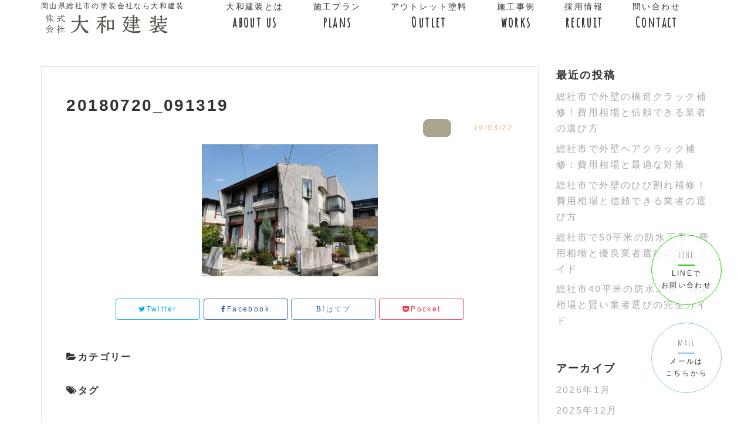

--- FILE ---
content_type: text/html; charset=UTF-8
request_url: https://yamatokenso.jp/works/k%E6%A7%98%E9%82%B8%E3%80%80%E5%A4%96%E5%A3%81%E5%A1%97%E8%A3%85/20180720_091319/
body_size: 9739
content:
<!doctype html>
<html>

<head>
  <meta charset="utf-8">
  <!--キャッシュクリア-->
  <meta http-equiv="Pragma" content="no-cache">
  <meta http-equiv="Cache-Control" content="no-cache">
  <meta http-equiv="Expires" content="0">
  <!--キャッシュクリア終了-->
  <meta http-equiv="X-UA-Compatible" content="IE=edge,chrome=1">
  <meta name="viewport" content="width=device-width, initial-scale=1">
  
  
		<!-- All in One SEO 4.0.18 -->
		<title>20180720_091319 | 大和建装 | 岡山県総社市の塗装・リフォーム</title>
		<meta property="og:site_name" content="大和建装 | 岡山県総社市の塗装・リフォーム" />
		<meta property="og:type" content="article" />
		<meta property="og:title" content="20180720_091319 | 大和建装 | 岡山県総社市の塗装・リフォーム" />
		<meta property="og:image" content="https://yamatokenso.jp/wp-content/uploads/2019/03/20180720_091319.jpg" />
		<meta property="og:image:secure_url" content="https://yamatokenso.jp/wp-content/uploads/2019/03/20180720_091319.jpg" />
		<meta property="og:image:width" content="934" />
		<meta property="og:image:height" content="700" />
		<meta property="article:published_time" content="2019-03-22T09:59:23Z" />
		<meta property="article:modified_time" content="2019-03-22T10:19:30Z" />
		<meta property="twitter:card" content="summary" />
		<meta property="twitter:domain" content="yamatokenso.jp" />
		<meta property="twitter:title" content="20180720_091319 | 大和建装 | 岡山県総社市の塗装・リフォーム" />
		<meta property="twitter:image" content="https://yamatokenso.jp/wp-content/uploads/2019/03/20180720_091319.jpg" />
		<script type="application/ld+json" class="aioseo-schema">
			{"@context":"https:\/\/schema.org","@graph":[{"@type":"WebSite","@id":"https:\/\/yamatokenso.jp\/#website","url":"https:\/\/yamatokenso.jp\/","name":"\u5927\u548c\u5efa\u88c5 | \u5ca1\u5c71\u770c\u7dcf\u793e\u5e02\u306e\u5857\u88c5\u30fb\u30ea\u30d5\u30a9\u30fc\u30e0","publisher":{"@id":"https:\/\/yamatokenso.jp\/#organization"}},{"@type":"Organization","@id":"https:\/\/yamatokenso.jp\/#organization","name":"\u5927\u548c\u5efa\u88c5 | \u5ca1\u5c71\u770c\u7dcf\u793e\u5e02\u306e\u5857\u88c5\u30fb\u30ea\u30d5\u30a9\u30fc\u30e0","url":"https:\/\/yamatokenso.jp\/"},{"@type":"BreadcrumbList","@id":"https:\/\/yamatokenso.jp\/works\/k%e6%a7%98%e9%82%b8%e3%80%80%e5%a4%96%e5%a3%81%e5%a1%97%e8%a3%85\/20180720_091319\/#breadcrumblist","itemListElement":[{"@type":"ListItem","@id":"https:\/\/yamatokenso.jp\/#listItem","position":"1","item":{"@id":"https:\/\/yamatokenso.jp\/#item","name":"\u30db\u30fc\u30e0","url":"https:\/\/yamatokenso.jp\/"},"nextItem":"https:\/\/yamatokenso.jp\/works\/k%e6%a7%98%e9%82%b8%e3%80%80%e5%a4%96%e5%a3%81%e5%a1%97%e8%a3%85\/20180720_091319\/#listItem"},{"@type":"ListItem","@id":"https:\/\/yamatokenso.jp\/works\/k%e6%a7%98%e9%82%b8%e3%80%80%e5%a4%96%e5%a3%81%e5%a1%97%e8%a3%85\/20180720_091319\/#listItem","position":"2","item":{"@id":"https:\/\/yamatokenso.jp\/works\/k%e6%a7%98%e9%82%b8%e3%80%80%e5%a4%96%e5%a3%81%e5%a1%97%e8%a3%85\/20180720_091319\/#item","name":"20180720_091319","url":"https:\/\/yamatokenso.jp\/works\/k%e6%a7%98%e9%82%b8%e3%80%80%e5%a4%96%e5%a3%81%e5%a1%97%e8%a3%85\/20180720_091319\/"},"previousItem":"https:\/\/yamatokenso.jp\/#listItem"}]},{"@type":"Person","@id":"https:\/\/yamatokenso.jp\/author\/yamato\/#author","url":"https:\/\/yamatokenso.jp\/author\/yamato\/","name":"yamato","image":{"@type":"ImageObject","@id":"https:\/\/yamatokenso.jp\/works\/k%e6%a7%98%e9%82%b8%e3%80%80%e5%a4%96%e5%a3%81%e5%a1%97%e8%a3%85\/20180720_091319\/#authorImage","url":"https:\/\/secure.gravatar.com\/avatar\/440d2c5c5825a5c6de51e6c933670763?s=96&d=mm&r=g","width":"96","height":"96","caption":"yamato"}},{"@type":"ItemPage","@id":"https:\/\/yamatokenso.jp\/works\/k%e6%a7%98%e9%82%b8%e3%80%80%e5%a4%96%e5%a3%81%e5%a1%97%e8%a3%85\/20180720_091319\/#itempage","url":"https:\/\/yamatokenso.jp\/works\/k%e6%a7%98%e9%82%b8%e3%80%80%e5%a4%96%e5%a3%81%e5%a1%97%e8%a3%85\/20180720_091319\/","name":"20180720_091319 | \u5927\u548c\u5efa\u88c5 | \u5ca1\u5c71\u770c\u7dcf\u793e\u5e02\u306e\u5857\u88c5\u30fb\u30ea\u30d5\u30a9\u30fc\u30e0","inLanguage":"ja","isPartOf":{"@id":"https:\/\/yamatokenso.jp\/#website"},"breadcrumb":{"@id":"https:\/\/yamatokenso.jp\/works\/k%e6%a7%98%e9%82%b8%e3%80%80%e5%a4%96%e5%a3%81%e5%a1%97%e8%a3%85\/20180720_091319\/#breadcrumblist"},"author":"https:\/\/yamatokenso.jp\/works\/k%e6%a7%98%e9%82%b8%e3%80%80%e5%a4%96%e5%a3%81%e5%a1%97%e8%a3%85\/20180720_091319\/#author","creator":"https:\/\/yamatokenso.jp\/works\/k%e6%a7%98%e9%82%b8%e3%80%80%e5%a4%96%e5%a3%81%e5%a1%97%e8%a3%85\/20180720_091319\/#author","datePublished":"2019-03-22T09:59:23+09:00","dateModified":"2019-03-22T10:19:30+09:00"}]}
		</script>
		<!-- All in One SEO -->

<link rel='dns-prefetch' href='//s.w.org' />
<link rel="alternate" type="application/rss+xml" title="大和建装 | 岡山県総社市の塗装・リフォーム &raquo; 20180720_091319 のコメントのフィード" href="https://yamatokenso.jp/works/k%e6%a7%98%e9%82%b8%e3%80%80%e5%a4%96%e5%a3%81%e5%a1%97%e8%a3%85/20180720_091319/feed/" />
		<script type="text/javascript">
			window._wpemojiSettings = {"baseUrl":"https:\/\/s.w.org\/images\/core\/emoji\/13.0.1\/72x72\/","ext":".png","svgUrl":"https:\/\/s.w.org\/images\/core\/emoji\/13.0.1\/svg\/","svgExt":".svg","source":{"concatemoji":"https:\/\/yamatokenso.jp\/wp-includes\/js\/wp-emoji-release.min.js?ver=5.7.14"}};
			!function(e,a,t){var n,r,o,i=a.createElement("canvas"),p=i.getContext&&i.getContext("2d");function s(e,t){var a=String.fromCharCode;p.clearRect(0,0,i.width,i.height),p.fillText(a.apply(this,e),0,0);e=i.toDataURL();return p.clearRect(0,0,i.width,i.height),p.fillText(a.apply(this,t),0,0),e===i.toDataURL()}function c(e){var t=a.createElement("script");t.src=e,t.defer=t.type="text/javascript",a.getElementsByTagName("head")[0].appendChild(t)}for(o=Array("flag","emoji"),t.supports={everything:!0,everythingExceptFlag:!0},r=0;r<o.length;r++)t.supports[o[r]]=function(e){if(!p||!p.fillText)return!1;switch(p.textBaseline="top",p.font="600 32px Arial",e){case"flag":return s([127987,65039,8205,9895,65039],[127987,65039,8203,9895,65039])?!1:!s([55356,56826,55356,56819],[55356,56826,8203,55356,56819])&&!s([55356,57332,56128,56423,56128,56418,56128,56421,56128,56430,56128,56423,56128,56447],[55356,57332,8203,56128,56423,8203,56128,56418,8203,56128,56421,8203,56128,56430,8203,56128,56423,8203,56128,56447]);case"emoji":return!s([55357,56424,8205,55356,57212],[55357,56424,8203,55356,57212])}return!1}(o[r]),t.supports.everything=t.supports.everything&&t.supports[o[r]],"flag"!==o[r]&&(t.supports.everythingExceptFlag=t.supports.everythingExceptFlag&&t.supports[o[r]]);t.supports.everythingExceptFlag=t.supports.everythingExceptFlag&&!t.supports.flag,t.DOMReady=!1,t.readyCallback=function(){t.DOMReady=!0},t.supports.everything||(n=function(){t.readyCallback()},a.addEventListener?(a.addEventListener("DOMContentLoaded",n,!1),e.addEventListener("load",n,!1)):(e.attachEvent("onload",n),a.attachEvent("onreadystatechange",function(){"complete"===a.readyState&&t.readyCallback()})),(n=t.source||{}).concatemoji?c(n.concatemoji):n.wpemoji&&n.twemoji&&(c(n.twemoji),c(n.wpemoji)))}(window,document,window._wpemojiSettings);
		</script>
		<style type="text/css">
img.wp-smiley,
img.emoji {
	display: inline !important;
	border: none !important;
	box-shadow: none !important;
	height: 1em !important;
	width: 1em !important;
	margin: 0 .07em !important;
	vertical-align: -0.1em !important;
	background: none !important;
	padding: 0 !important;
}
</style>
	<link rel='stylesheet' id='wp-block-library-css'  href='https://yamatokenso.jp/wp-includes/css/dist/block-library/style.min.css?ver=5.7.14' type='text/css' media='all' />
<link rel="https://api.w.org/" href="https://yamatokenso.jp/wp-json/" /><link rel="alternate" type="application/json" href="https://yamatokenso.jp/wp-json/wp/v2/media/250" /><link rel="EditURI" type="application/rsd+xml" title="RSD" href="https://yamatokenso.jp/xmlrpc.php?rsd" />
<link rel="wlwmanifest" type="application/wlwmanifest+xml" href="https://yamatokenso.jp/wp-includes/wlwmanifest.xml" /> 
<meta name="generator" content="WordPress 5.7.14" />
<link rel='shortlink' href='https://yamatokenso.jp/?p=250' />
<link rel="alternate" type="application/json+oembed" href="https://yamatokenso.jp/wp-json/oembed/1.0/embed?url=https%3A%2F%2Fyamatokenso.jp%2Fworks%2Fk%25e6%25a7%2598%25e9%2582%25b8%25e3%2580%2580%25e5%25a4%2596%25e5%25a3%2581%25e5%25a1%2597%25e8%25a3%2585%2F20180720_091319%2F" />
<link rel="alternate" type="text/xml+oembed" href="https://yamatokenso.jp/wp-json/oembed/1.0/embed?url=https%3A%2F%2Fyamatokenso.jp%2Fworks%2Fk%25e6%25a7%2598%25e9%2582%25b8%25e3%2580%2580%25e5%25a4%2596%25e5%25a3%2581%25e5%25a1%2597%25e8%25a3%2585%2F20180720_091319%2F&#038;format=xml" />
  <link rel="apple-touch-icon" href="https://yamatokenso.jp/wp-content/themes/initializr/apple-touch-icon.png">
  <link href="https://cdn.rawgit.com/michalsnik/aos/2.1.1/dist/aos.css" rel="stylesheet">
  <link rel="stylesheet" href="https://yamatokenso.jp/wp-content/themes/initializr/css/modal.css">
  <link rel="stylesheet" href="https://yamatokenso.jp/wp-content/themes/initializr/css/loaders.min.css">
  <link rel="stylesheet" href="https://yamatokenso.jp/wp-content/themes/initializr/css/bootstrap.min.css">
  <link href="https://maxcdn.bootstrapcdn.com/font-awesome/4.7.0/css/font-awesome.min.css" rel="stylesheet">
  <link href="https://fonts.googleapis.com/css?family=Amatic+SC" rel="stylesheet">
  <link href="https://fonts.googleapis.com/css?family=Roboto+Condensed" rel="stylesheet">
  <link rel="stylesheet" type="text/css" href="//cdn.jsdelivr.net/npm/slick-carousel@1.8.1/slick/slick.css" />
  <link rel="stylesheet" href="https://yamatokenso.jp/wp-content/themes/initializr/css/bootstrap-theme.min.css">
  <link rel="stylesheet" href="https://yamatokenso.jp/wp-content/themes/initializr/css/main.css">
  <link rel="stylesheet" href="https://yamatokenso.jp/wp-content/themes/initializr/style.css">

  <script src="https://yamatokenso.jp/wp-content/themes/initializr/js/vendor/modernizr-2.8.3-respond-1.4.2.min.js"></script>
  <script src="https://ajax.googleapis.com/ajax/libs/jquery/1.11.2/jquery.min.js"></script>
  <script>
  window.jQuery || document.write(
    '<script src="https://yamatokenso.jp/wp-content/themes/initializr/js/vendor/jquery-1.11.2.min.js"><\/script>')
  </script>
  <script src="https://yamatokenso.jp/wp-content/themes/initializr/js/vendor/bootstrap.min.js"></script>
  <script type="text/javascript" src="//cdn.jsdelivr.net/npm/slick-carousel@1.8.1/slick/slick.min.js"></script>
  <script src="https://yamatokenso.jp/wp-content/themes/initializr/js/jquery.matchHeight-min.js"></script>
  <script src="https://cdnjs.cloudflare.com/ajax/libs/gsap/2.0.1/TweenMax.min.js"></script>
  <script src="https://yamatokenso.jp/wp-content/themes/initializr/js/wavify/wavify.js"></script>
  <script src="https://yamatokenso.jp/wp-content/themes/initializr/js/wavify/jquery.wavify.js"></script>
  <script src="https://yamatokenso.jp/wp-content/themes/initializr/js/main.js"></script>
  <!--フォントプラス-->
  <script type="text/javascript"
    src="//webfont.fontplus.jp/accessor/script/fontplus.js?tUOPpkwcnxA%3D&box=DPC0QA6Ps9Q%3D&aa=1&ab=2&aa=1&ab=2"
    charset="utf-8"></script>
  <script>
  /*高さ合わせる*/
  $(function() {
    $('.matchHeight').matchHeight();
  });
  </script>
  <script type="text/javascript">
  /*
$(function() {
	$('.slick-box').slick({
		prevArrow: '<div class="slider-arrow slider-prev fa fa-angle-left"></div>',
		nextArrow: '<div class="slider-arrow slider-next fa fa-angle-right"></div>',
		autoplay: true,
		autoplaySpeed: 4000,
		fade: true,
		speed: 2000,
	});
});
*/
  </script>
  <script>
  $(function() {

    $('.slick-box').slick({
      fade: true,
      /*arrows: false,*/
      prevArrow: '<div class="slider-arrow slider-prev fa fa-angle-left"></div>',
      nextArrow: '<div class="slider-arrow slider-next fa fa-angle-right"></div>',
      autoplay: true,
      autoplaySpeed: 4000
    });
  });
  </script>

  <!-- Google Tag Manager -->
  <script>
  (function(w, d, s, l, i) {
    w[l] = w[l] || [];
    w[l].push({
      'gtm.start': new Date().getTime(),
      event: 'gtm.js'
    });
    var f = d.getElementsByTagName(s)[0],
      j = d.createElement(s),
      dl = l != 'dataLayer' ? '&l=' + l : '';
    j.async = true;
    j.src =
      'https://www.googletagmanager.com/gtm.js?id=' + i + dl;
    f.parentNode.insertBefore(j, f);
  })(window, document, 'script', 'dataLayer', 'GTM-P52KWJ9');
  </script>
  <!-- End Google Tag Manager -->

</head>

<body class="attachment attachment-template-default single single-attachment postid-250 attachmentid-250 attachment-jpeg">
  <!--[if lt IE 8]>
<p class="browserupgrade">You are using an <strong>outdated</strong> browser. Please <a href="http://browsehappy.com/">upgrade your browser</a> to improve your experience.</p>
<![endif]-->

  <!-- Google Tag Manager (noscript) -->
  <noscript><iframe src="https://www.googletagmanager.com/ns.html?id=GTM-P52KWJ9" height="0" width="0"
      style="display:none;visibility:hidden"></iframe></noscript>
  <!-- End Google Tag Manager (noscript) -->

  <div id="fb-root"></div>
  <script>
  (function(d, s, id) {
    var js, fjs = d.getElementsByTagName(s)[0];
    if (d.getElementById(id)) return;
    js = d.createElement(s);
    js.id = id;
    js.src =
      'https://connect.facebook.net/ja_JP/sdk.js#xfbml=1&version=v3.2&appId=473330072837166&autoLogAppEvents=1';
    fjs.parentNode.insertBefore(js, fjs);
  }(document, 'script', 'facebook-jssdk'));
  </script>


  <!--ローディングCSS-->
  <!--
<div id="js-loader">
	<div class="loader-inner ball-pulse">
	  <div></div>
	  <div></div>
	  <div></div>
	</div>
</div>
-->

  <style>
  #js-loader {
    display: flex;
    position: fixed;
    height: 100vh;
    width: 100vw;
    z-index: 999;
    background: #8dc6e0;
    align-items: center;
    justify-content: center;
  }
  </style>

  <script>
  // ローディング画面をフェードインさせてページ遷移
  $(function() {
    // リンクをクリックしたときの処理。外部リンクやページ内移動のスクロールリンクなどではフェードアウトさせたくないので少し条件を加えてる。
    $('a[href ^= "https://newstella.co.jp"]' + 'a[target != "_blank"]').click(function() {
      var url = $(this).attr('href'); // クリックされたリンクのURLを取得
      $('#js-loader').fadeIn(600); // ローディング画面をフェードイン
      setTimeout(function() {
        location.href = url;
      }, 800); // URLにリンクする
      return false;
    });
  });

  // ページのロードが終わった後の処理
  $(window).load(function() {
    $('#js-loader').delay(300).fadeOut(400); //ローディング画面をフェードアウトさせることでメインコンテンツを表示
  });

  // ページのロードが終わらなくても10秒たったら強制的に処理を実行
  $(function() {
    setTimeout('stopload()', 10000);
  });

  function stopload() {
    $('#js-loader').delay(300).fadeOut(400); //ローディング画面をフェードアウトさせることでメインコンテンツを表示
  }
  </script>

  <!-- 開閉用ボタン -->
  <div class="menu-btn sp" id="js__btn">
    <!--<span data-txt-menu="MENU" data-txt-close="CLOSE"></span>-->
    <div class="menu-trigger" href="#">
      <span></span>
      <span></span>
      <span></span>
      <span class="headerHunbergerText">MENU</span>
    </div>
  </div>

  <!-- モーダルメニュー -->
  <nav class="menu sp" id="js__nav">
    <div class="menu-menu-1-container"><ul id="menu-menu-1" class=""><li id="menu-item-437" class="sp menu-item menu-item-type-post_type menu-item-object-page menu-item-home menu-item-437"><a title="Top" href="https://yamatokenso.jp/">トップページ<span>Top</span></a></li>
<li id="menu-item-18" class="menu-item menu-item-type-post_type menu-item-object-page menu-item-18"><a title="about us" href="https://yamatokenso.jp/about-us/">大和建装とは<span>about us</span></a></li>
<li id="menu-item-20" class="menu-item menu-item-type-post_type menu-item-object-page menu-item-20"><a title="plans" href="https://yamatokenso.jp/plan/">施工プラン<span>plans</span></a></li>
<li id="menu-item-436" class="menu-item menu-item-type-post_type menu-item-object-page menu-item-436"><a title="Outlet" href="https://yamatokenso.jp/outlet/">アウトレット塗料<span>Outlet</span></a></li>
<li id="menu-item-21" class="menu-item menu-item-type-post_type menu-item-object-page menu-item-21"><a title="works" href="https://yamatokenso.jp/works/">施工事例<span>works</span></a></li>
<li id="menu-item-19" class="menu-item menu-item-type-post_type menu-item-object-page menu-item-19"><a title="recruit" href="https://yamatokenso.jp/recruit/">採用情報<span>recruit</span></a></li>
<li id="menu-item-34" class="menu-item menu-item-type-post_type menu-item-object-page menu-item-34"><a title="Contact" href="https://yamatokenso.jp/contact/">問い合わせ<span>Contact</span></a></li>
</ul></div>  </nav>

  <header>
    <div class="container">
      <div class="headerTop flex alignStart justCenter">
        <div class="headerLeft">
          <div class="headerText">
            <h2 class="text_s">岡山県総社市の塗装会社なら大和建装</h2>
          </div>
          <h1 class="logo remove"><a
              href="https://yamatokenso.jp">20180720_091319 | 大和建装 | 岡山県総社市の塗装・リフォーム |
              大和建装 | 岡山県総社市の塗装・リフォーム</a></h1>
        </div>
        <div class="headerMenu pc text-center">
          <div class="menu-menu-1-container"><ul id="menu-menu-2" class="flex justEnd alignCenter titleJp"><li class="sp menu-item menu-item-type-post_type menu-item-object-page menu-item-home menu-item-437"><a title="Top" href="https://yamatokenso.jp/">トップページ<span>Top</span></a></li>
<li class="menu-item menu-item-type-post_type menu-item-object-page menu-item-18"><a title="about us" href="https://yamatokenso.jp/about-us/">大和建装とは<span>about us</span></a></li>
<li class="menu-item menu-item-type-post_type menu-item-object-page menu-item-20"><a title="plans" href="https://yamatokenso.jp/plan/">施工プラン<span>plans</span></a></li>
<li class="menu-item menu-item-type-post_type menu-item-object-page menu-item-436"><a title="Outlet" href="https://yamatokenso.jp/outlet/">アウトレット塗料<span>Outlet</span></a></li>
<li class="menu-item menu-item-type-post_type menu-item-object-page menu-item-21"><a title="works" href="https://yamatokenso.jp/works/">施工事例<span>works</span></a></li>
<li class="menu-item menu-item-type-post_type menu-item-object-page menu-item-19"><a title="recruit" href="https://yamatokenso.jp/recruit/">採用情報<span>recruit</span></a></li>
<li class="menu-item menu-item-type-post_type menu-item-object-page menu-item-34"><a title="Contact" href="https://yamatokenso.jp/contact/">問い合わせ<span>Contact</span></a></li>
</ul></div>        </div>
      </div>
    </div>
  </header>

  <section class="contactSide absolute pc">
    <a href="https://yamatokenso.jp/contact" class="contactSideWap text-center">
      <div class="fontEn mainColor h5 titleBd">mail</div>
      <div class="titleJp mColor text_s">メール<span class="">は<br>こちらから</span></div>
    </a>
    <a href="https://page.line.me/493prdrz?openQrModal=true" target="_blank" class="contactSideWap text-center line">
      <div class="fontEn mainColor h5 titleBd">line</div>
      <div class="titleJp mColor text_s">LINEで<span class=""><br>お問い合わせ</span></div>
    </a>
  </section>

  <section class="footerTelSp sp bgGrad">
    <ul class="inline_block">
      <li class="footerTelSpLi1 white text-center">
        <div class="text_ss">直通番号です。お気軽にご連絡下さい</div>
        <div class="footerTelSpLi1Tel h3 bold">
          <a href="tel:09048035654"><i class="fa fa-phone" aria-hidden="true"></i><span>090-4803-5654</span></a>
        </div>
      </li>
      <li class="footerTelSpLi2 text_m subColor"><a href="https://yamatokenso.jp/contact">お問い合わせ</a></li>
    </ul>
  </section>

  <script>
  $(function() {
    var $body = $('body');

    //開閉用ボタンをクリックでクラスの切替え
    $('#js__btn').on('click', function() {
      $body.toggleClass('open');
    });

    //メニュー名以外の部分をクリックで閉じる
    $('#js__nav').on('click', function() {
      $body.removeClass('open');
    });
  });
  </script><main>

	



<div class="mb50"></div>

<section class="single">
	<div class="container">
						
		<div class="row">
			<div class="col-sm-9">
			<article class="singleArticle mb50">
				<h2 class="bold h2">20180720_091319</h2>
				<p class="cateDate pageNewsCate text-right">
					<span class="cate white text_s "></span><span class="date subColor questrial italic text_s">19/03/22</span>
				</p>
				
											<!--
						<img class="" src="https://yamatokenso.jp/wp-content/themes/initializr/img/sample01.png">
						-->
							
				
				<div class="entry"><p class="attachment"><a href='https://yamatokenso.jp/wp-content/uploads/2019/03/20180720_091319.jpg'><img width="300" height="225" src="https://yamatokenso.jp/wp-content/uploads/2019/03/20180720_091319-300x225.jpg" class="attachment-medium size-medium" alt="" loading="lazy" srcset="https://yamatokenso.jp/wp-content/uploads/2019/03/20180720_091319-300x225.jpg 300w, https://yamatokenso.jp/wp-content/uploads/2019/03/20180720_091319-768x576.jpg 768w, https://yamatokenso.jp/wp-content/uploads/2019/03/20180720_091319.jpg 934w" sizes="(max-width: 300px) 100vw, 300px" /></a></p>
</div>				
				 <div class="share mb50">
	<div class="sns text_s">
		<ul class="clearfix">
		<!--ツイートボタン-->
			<li class="twitter"> 
				<a href="http://twitter.com/intent/tweet?url=https%3A%2F%2Fyamatokenso.jp%2Fworks%2Fk%25e6%25a7%2598%25e9%2582%25b8%25e3%2580%2580%25e5%25a4%2596%25e5%25a3%2581%25e5%25a1%2597%25e8%25a3%2585%2F20180720_091319%2F&text=20180720_091319&tw_p=tweetbutton"><i class="fa fa-twitter"></i>Twitter</a>
			</li>
			<!--Facebookボタン-->     
			<li class="facebook">       
				<a href="http://www.facebook.com/sharer.php?src=bm&u=https%3A%2F%2Fyamatokenso.jp%2Fworks%2Fk%25e6%25a7%2598%25e9%2582%25b8%25e3%2580%2580%25e5%25a4%2596%25e5%25a3%2581%25e5%25a1%2597%25e8%25a3%2585%2F20180720_091319%2F&t=20180720_091319" onclick="javascript:window.open(this.href, '', 'menubar=no,toolbar=no,resizable=yes,scrollbars=yes,height=300,width=600');return false;"><i class="fa fa-facebook"></i>Facebook</a>
			</li>
			<!--Google+1ボタン-->
			<!--
			<li class="googleplus">
				<a href="https://plus.google.com/share?url=https%3A%2F%2Fyamatokenso.jp%2Fworks%2Fk%25e6%25a7%2598%25e9%2582%25b8%25e3%2580%2580%25e5%25a4%2596%25e5%25a3%2581%25e5%25a1%2597%25e8%25a3%2585%2F20180720_091319%2F" onclick="javascript:window.open(this.href, '', 'menubar=no,toolbar=no,resizable=yes,scrollbars=yes,height=600,width=500');return false;"><i class="fa fa-google-plus"></i>Google+&nbsp;</a>
			</li>
			-->
			<!--はてブボタン--> 
			<li class="hatebu"> 
				<a href="http://b.hatena.ne.jp/add?mode=confirm&url=https%3A%2F%2Fyamatokenso.jp%2Fworks%2Fk%25e6%25a7%2598%25e9%2582%25b8%25e3%2580%2580%25e5%25a4%2596%25e5%25a3%2581%25e5%25a1%2597%25e8%25a3%2585%2F20180720_091319%2F" onclick="javascript:window.open(this.href, '', 'menubar=no,toolbar=no,resizable=yes,scrollbars=yes,height=400,width=510');return false;" ><i class="fa fa-hatena"></i>はてブ</a>
			</li>
			 <!--LINEボタン-->     
			<!--
			<li class="line">
				<a href="http://line.me/R/msg/text/?20180720_091319%0Ahttps%3A%2F%2Fyamatokenso.jp%2Fworks%2Fk%25e6%25a7%2598%25e9%2582%25b8%25e3%2580%2580%25e5%25a4%2596%25e5%25a3%2581%25e5%25a1%2597%25e8%25a3%2585%2F20180720_091319%2F">LINE</a>
			</li>
			-->
			<!--ポケットボタン-->     
			<li class="pocket">
				<a href="http://getpocket.com/edit?url=https%3A%2F%2Fyamatokenso.jp%2Fworks%2Fk%25e6%25a7%2598%25e9%2582%25b8%25e3%2580%2580%25e5%25a4%2596%25e5%25a3%2581%25e5%25a1%2597%25e8%25a3%2585%2F20180720_091319%2F&title=20180720_091319" target="blank"><i class="fa fa-get-pocket" aria-hidden="true"></i>Pocket</a></li>
			<!--RSSボタン-->
			<!--
			<li class="rss">
				<a href="https://yamatokenso.jp/?feed=rss2"><i class="fa fa-rss"></i>RSS</a></li>
			-->
			<!--feedlyボタン-->
			<style>/*
			<li class="feedly">
				<a href="http://feedly.com/index.html#subscription%2Ffeed%2Fhttp%3A%2F%2Fwebshugi.com%2Ffeed%2F" target="blank"><i class="fa fa-rss"></i>Feedly</a></li>
			*/</style>
		</ul>
	</div>
</div>				
				
				<p class="bold h5 mb10"><i class="fa fa-folder-open"></i>カテゴリー</p>
				<div class="text_m gray mb30">
									</div>
				<p class="bold h5 mb10"><i class="fa fa-tags"></i>タグ</p>
								
				
			</article>
			
			</div>
			<div class="col-sm-3">
				
		<li id="recent-posts-2" class="widget widget_recent_entries">
		<h2 class="widgettitle">最近の投稿</h2>

		<ul>
											<li>
					<a href="https://yamatokenso.jp/%e7%b7%8f%e7%a4%be%e5%b8%82%e3%81%a7%e5%a4%96%e5%a3%81%e3%81%ae%e6%a7%8b%e9%80%a0%e3%82%af%e3%83%a9%e3%83%83%e3%82%af%e8%a3%9c%e4%bf%ae%ef%bc%81%e8%b2%bb%e7%94%a8%e7%9b%b8%e5%a0%b4%e3%81%a8%e4%bf%a1/">総社市で外壁の構造クラック補修！費用相場と信頼できる業者の選び方</a>
									</li>
											<li>
					<a href="https://yamatokenso.jp/%e7%b7%8f%e7%a4%be%e5%b8%82%e3%81%a7%e5%a4%96%e5%a3%81%e3%83%98%e3%82%a2%e3%82%af%e3%83%a9%e3%83%83%e3%82%af%e8%a3%9c%e4%bf%ae%ef%bc%9a%e8%b2%bb%e7%94%a8%e7%9b%b8%e5%a0%b4%e3%81%a8%e6%9c%80%e9%81%a9/">総社市で外壁ヘアクラック補修：費用相場と最適な対策</a>
									</li>
											<li>
					<a href="https://yamatokenso.jp/%e7%b7%8f%e7%a4%be%e5%b8%82%e3%81%a7%e5%a4%96%e5%a3%81%e3%81%ae%e3%81%b2%e3%81%b3%e5%89%b2%e3%82%8c%e8%a3%9c%e4%bf%ae%ef%bc%81%e8%b2%bb%e7%94%a8%e7%9b%b8%e5%a0%b4%e3%81%a8%e4%bf%a1%e9%a0%bc%e3%81%a7/">総社市で外壁のひび割れ補修！費用相場と信頼できる業者の選び方</a>
									</li>
											<li>
					<a href="https://yamatokenso.jp/%e7%b7%8f%e7%a4%be%e5%b8%82%e3%81%a750%e5%b9%b3%e7%b1%b3%e3%81%ae%e9%98%b2%e6%b0%b4%e5%b7%a5%e4%ba%8b%ef%bc%9a%e8%b2%bb%e7%94%a8%e7%9b%b8%e5%a0%b4%e3%81%a8%e5%84%aa%e8%89%af%e6%a5%ad%e8%80%85%e9%81%b8/">総社市で50平米の防水工事：費用相場と優良業者選びの完全ガイド</a>
									</li>
											<li>
					<a href="https://yamatokenso.jp/%e7%b7%8f%e7%a4%be%e5%b8%8240%e5%b9%b3%e7%b1%b3%e3%81%ae%e9%98%b2%e6%b0%b4%e5%b7%a5%e4%ba%8b%ef%bc%9a%e8%b2%bb%e7%94%a8%e7%9b%b8%e5%a0%b4%e3%81%a8%e8%b3%a2%e3%81%84%e6%a5%ad%e8%80%85%e9%81%b8%e3%81%b3/">総社市40平米の防水工事：費用相場と賢い業者選びの完全ガイド</a>
									</li>
					</ul>

		</li>
<li id="archives-2" class="widget widget_archive"><h2 class="widgettitle">アーカイブ</h2>

			<ul>
					<li><a href='https://yamatokenso.jp/2026/01/'>2026年1月</a></li>
	<li><a href='https://yamatokenso.jp/2025/12/'>2025年12月</a></li>
	<li><a href='https://yamatokenso.jp/2025/11/'>2025年11月</a></li>
	<li><a href='https://yamatokenso.jp/2025/10/'>2025年10月</a></li>
	<li><a href='https://yamatokenso.jp/2025/09/'>2025年9月</a></li>
	<li><a href='https://yamatokenso.jp/2025/08/'>2025年8月</a></li>
	<li><a href='https://yamatokenso.jp/2022/05/'>2022年5月</a></li>
	<li><a href='https://yamatokenso.jp/2019/04/'>2019年4月</a></li>
	<li><a href='https://yamatokenso.jp/2019/03/'>2019年3月</a></li>
	<li><a href='https://yamatokenso.jp/2019/02/'>2019年2月</a></li>
	<li><a href='https://yamatokenso.jp/2018/10/'>2018年10月</a></li>
			</ul>

			</li>
<li id="categories-2" class="widget widget_categories"><h2 class="widgettitle">カテゴリー</h2>

			<ul>
					<li class="cat-item cat-item-6"><a href="https://yamatokenso.jp/category/tips/">お役立ち情報</a>
</li>
	<li class="cat-item cat-item-3"><a href="https://yamatokenso.jp/category/news/">お知らせ</a>
</li>
	<li class="cat-item cat-item-24"><a href="https://yamatokenso.jp/category/%e5%a4%96%e5%a3%81%e5%a1%97%e8%a3%85%e3%80%80%e8%b2%bb%e7%94%a8/">外壁塗装　費用</a>
</li>
	<li class="cat-item cat-item-27"><a href="https://yamatokenso.jp/category/%e5%a4%96%e5%a3%81%e8%a3%9c%e4%bf%ae%e3%80%80%e8%b2%bb%e7%94%a8/">外壁補修　費用</a>
</li>
	<li class="cat-item cat-item-25"><a href="https://yamatokenso.jp/category/%e5%b1%8b%e6%a0%b9%e5%a1%97%e8%a3%85%e3%80%80%e8%b2%bb%e7%94%a8/">屋根塗装　費用</a>
</li>
	<li class="cat-item cat-item-26"><a href="https://yamatokenso.jp/category/%e9%98%b2%e6%b0%b4%e5%b7%a5%e4%ba%8b%e3%80%80%e8%b2%bb%e7%94%a8/">防水工事　費用</a>
</li>
			</ul>

			</li>
<li id="tag_cloud-2" class="widget widget_tag_cloud"><h2 class="widgettitle">タグ</h2>
<div class="tagcloud"><a href="https://yamatokenso.jp/tag/%e5%a4%96%e5%a3%81%e5%a1%97%e8%a3%85/" class="tag-cloud-link tag-link-23 tag-link-position-1" style="font-size: 8pt;" aria-label="外壁塗装 (2個の項目)">外壁塗装</a></div>
</li>
			</div>
		</div>
	</div>
</section>
<div class="tablenav h3 text-center mb30">
	</div>
				

<style>/*
<section>
	<div class="container">
		<div class="row">
			<div class="col-sm-12 entry">
								<!--<h3>更新を通知する</h3>-->
								<!--<h3>一緒によく読まれている記事</h3>-->
											</div>
		</div>
	</div>
</section>
<section class="single__bgMost">
																	
</section>
<section>
	<div class="container">
		<div class="row">
			<div class="col-sm-12 entry">
				
			</div>
		</div>
	</div>



</section>
*/</style>

<script>

// jQuery
jQuery('img.wpp_cached_thumb').each(function(i){
	var url = $(this).prop('src');
	var str = 'background-image: url(' + url + ')';
	$(this).parents('div.cateArt__img').html('').attr('style', str);    // propでうまく表示されない場合があった
});



// CSSは前記同様


</script>


		
</main>


<section class="footerPankuzu">
  <div class="container">
    <!--パンくずリストプラグイン：Prime Strategy Bread Crumb--> 
<div id="pankuzu">   
<a href="https://yamatokenso.jp/">TOP</a> &gt; <a href="https://yamatokenso.jp/news/">お知らせ</a> &gt; <a href="https://yamatokenso.jp/works/">施工事例</a> &gt; <a href="https://yamatokenso.jp/works_area/%e5%b2%a1%e5%b1%b1%e5%b8%82/">岡山市</a> &gt; <a href="https://yamatokenso.jp/works/k%e6%a7%98%e9%82%b8%e3%80%80%e5%a4%96%e5%a3%81%e5%a1%97%e8%a3%85/">岡山市・K様邸　外壁塗装</a> &gt; <strong class="current">20180720_091319</strong></div>
<!---->   

  </div>
</section>

<section class="topContact">
  <div class="container" data-aos="fade-up">
    <div class="titleBg text-center mb10">
      <p class="titleEn fontEn h1 bold mainColor">CONTACT</p>
      <h3 class="titleJp h4 mainColor">お問い合わせ</h3>
    </div>
    <div class="titleBgWave mb30"></div>
    <p class="text-center with780 mb50">社長自ら常に現場に出ています。 <br>お問い合わせは下記の直通携帯にご連絡いただけると助かります。</p>
    <a href="https://yamatokenso.jp/contact" class="button contactButton tra text-center mb10 h4">メールで問い合わせをする</a>
    <!--<a href="tel:0866371084" class="button contactButton tra text-center mb10 h3">0866-37-1084</a>-->
    <a href="tel:09048035654" class="button contactButton tra text-center mb10 h3" style="line-height:1.3;">090-4803-5654<br><span class="text_s">（直通番号です。お気軽にお電話ください）</span></a>
  </div>
</section>

<section class="footerMenu">
  <div class="flex justCenter alignCenter white">
    <a href="https://yamatokenso.jp/about-us/" class="footerMenuA w100 flex justCenter alignCenter relative tra" style="background-image:url('https://yamatokenso.jp/wp-content/themes/initializr/img/footer_link_01.jpg');">
      <div class="footerMenuItemsTextInner">
        <div class="footerMenuItemsText">
          <p class="titleEn fontEn h1 bold mainColor">ABOUT US</p>
          <h3 class="titleJp h4 mainColor">大和建装とは</h3>
        </div>
        <div class="footerMenuCircle absolute"></div>
      </div>
    </a>
    <a href="https://yamatokenso.jp/plan/" class="footerMenuA w100 flex justCenter alignCenter relative tra" style="background-image:url('https://yamatokenso.jp/wp-content/themes/initializr/img/footer_link_02.jpg');">
      <div class="footerMenuItemsTextInner">
        <div class="footerMenuItemsText">
          <p class="titleEn fontEn h1 bold mainColor">PLAN</p>
          <h3 class="titleJp h4 mainColor">塗装プラン</h3>
        </div>
        <div class="footerMenuCircle absolute"></div>
      </div>
    </a>
    <a href="https://yamatokenso.jp/works/" class="footerMenuA w100 flex justCenter alignCenter relative tra" style="background-image:url('https://yamatokenso.jp/wp-content/themes/initializr/img/footer_link_03.jpg');">
      <div class="footerMenuItemsTextInner">
        <div class="footerMenuItemsText">
          <p class="titleEn fontEn h1 bold mainColor">WORKS</p>
          <h3 class="titleJp h4 mainColor">実績紹介</h3>
        </div>
        <div class="footerMenuCircle absolute"></div>
      </div>
    </a>
    <a href="https://yamatokenso.jp/recruit/" class="footerMenuA w100 flex justCenter alignCenter relative tra" style="background-image:url('https://yamatokenso.jp/wp-content/themes/initializr/img/footer_link_04.jpg');">
      <div class="footerMenuItemsTextInner">
        <div class="footerMenuItemsText">
          <p class="titleEn fontEn h1 bold mainColor">RECRUIT</p>
          <h3 class="titleJp h4 mainColor">採用情報</h3>
        </div>
        <div class="footerMenuCircle absolute"></div>
      </div>
    </a>
  </div>
</section>

<footer class="text_m text-center">
  <p class="">岡山県総社市の塗装会社なら大和建装</p>
  <a href="https://yamatokenso.jp">
    <p class="logo logo_footer remove mb10">20180720_091319</p>
  </a>
  <p class="mb20 mainColor">〒719-1103<br>
    岡山県総社市西阿曽191-1<br>
    休業日：日曜・祝日<br>
    営業時間：8：00～18：00</p>

  <a href="https://lin.ee/qgBJQB5" target="_blank" class="button buttonBgLine tra text-center bold mb20">LINEでお問い合わせ</a>

  <a href="https://yamatokenso.jp/contact" class="button buttonBgWhite text-center mainColor bold mb30">オンライン相談</a>
  <div class="mb20">
    <p><a href="https://haketote.jp/shop/okayama-punch/" target="_blank">
        <img class="alignleft wp-image-19667" src="https://yamatokenso.jp/wp-content/themes/initializr/img/haketote-banner.jpg" alt="塗り処ハケと手_岡山パンチ店" />
      </a></p>
  </div>

  <div class="mb20">
    <a href="https://www.nuri-kae.jp/company/1927" target="_blank"><img src="https://www.nuri-kae.jp/banner/nurikae_bnr_234x60.jpeg" width="234" height="60" alt="外壁塗装・リフォームの優良会社紹介のヌリカエ" /></a>
  </div>

  <div class="mb20">
    <a href="https://gaihekitosou-hotline.com/" target="_blank"><img src="https://yamatokenso.jp/wp-content/themes/initializr/img/gaihekitosou_bnr.png" width="234" height="60" alt="外壁塗装ほっとらいんー優良認定店ー" /></a>
  </div>

  <div class="mb20">
    <a href="https://www.gaihekitosou-partners.jp/" target="_blank" rel="noreferrer noopener">
      <p>外壁塗装の見積りサイト「外壁塗装パートナーズ」</p>
      <img src="https://www.gaihekitosou-partners.jp/wp-content/uploads/gaiheki-banner-300_100.jpg" alt="外壁塗装の見積りサイト認定の優良塗装店">
    </a>
  </div>
  <div class="mb50">
    <p><a href="https://gaiheki-madoguchi.com/" target="_blank"><img src="https://doors-my.com/images/doors_nitei_badge_l.jpg" alt="優良認定店_大" /></a></p>
  </div>

  <div class="wrapper_copy">
    <div class="container">
      <p class="text-center text_ss">copyright© 2018 yamato kenso all rights reserved.</p>
    </div>
  </div>
</footer>
<script type='text/javascript' src='https://yamatokenso.jp/wp-includes/js/wp-embed.min.js?ver=5.7.14' id='wp-embed-js'></script>
<script src="https://cdn.rawgit.com/michalsnik/aos/2.1.1/dist/aos.js"></script>

<script>
  AOS.init({
    placement: "bottom-top",
    duration: 1000,
  });
</script>
</body>

</html>



--- FILE ---
content_type: text/css
request_url: https://yamatokenso.jp/wp-content/themes/initializr/css/main.css
body_size: -48
content:


/* ==========================================================================
   Author's custom styles
   ========================================================================== */



















--- FILE ---
content_type: text/css
request_url: https://yamatokenso.jp/wp-content/themes/initializr/style.css
body_size: 13344
content:
/*
Theme Name: initializr
Theme URI: http://wordpress.local/
Author: Ottan
Author URI: http://wordpress.local/
Description: Version: 0.1.0
License: GNU General Public License v2 or later
License URI: http://www.gnu.org/licenses/gpl-2.0.html
Tags:
Text Domain:
*/


/*==================================================
 * リセットcss
 *================================================*/


/*改善点
・line heightの指定
・h1~h5の指定　クラスも

・768pxまではPC（タブレットも含む）
・767pxからSP

@media screen and (min-width:768px){
}
@media screen and (max-width:767px){
}

*/


/*==================================================
 * フォント
 *================================================*/

@font-face {
    font-family: 'hannari';
    src: url('./fonts/hannari/hannari.eot');
    src: url('./fonts/hannari/hannari.eot?#iefix') format('embedded-opentype'), url('./fonts/hannari/hannari.otf') format('opentype');
}

.hannari {
    font-family: 'hannari' !important;
}

@font-face {
    font-family: 'sweetpineapple';
    src: url('./fonts/sweetpineapple/sweetpineapple.eot');
    src: url('./fonts/sweetpineapple/sweetpineapple.eot?#iefix') format('embedded-opentype'), url('./fonts/sweetpineapple/sweetpineapple.woff2') format('woff2'), url('./fonts/sweetpineapple/sweetpineapple.woff') format('woff'), url('./fonts/sweetpineapple/sweetpineapple.ttf') format('truetype'), url('./fonts/sweetpineapple/sweetpineapple.svg#sweetpineapple') format('svg');
    font-weight: normal;
    font-style: normal;
}


/*見出し英語として代用*/

.sweetpineapple {
    /*font-family:'sweetpineapple'!important;*/
    font-family: 'Muli', sans-serif;
}

@font-face {
    font-family: makiba;
    src: url("./fonts/makiba/MakibaFontP13.eot");
    /*For IE*/
    src: url("./fonts/makiba/MakibaFontP13.woff") format("woff"), /*For Modern browser*/
    url("./fonts/makiba/MakibaFontP13.ttf") format("truetype");
    /*For iOS Android*/
}

.makiba {
    font-family: 'makiba' !important;
}

.lobster {
    font-family: 'Lobster', cursive;
}

.quattro {
    font-family: 'Quattrocento', serif;
    font-family: 'Quattrocento Sans', sans-serif;
}

.italic {
    font-style: italic;
}

body {
    /*font-family:'ヒラギノ角ゴシック Pro', 'Hiragino Kaku Gothic Pro', メイリオ, Meiryo, Osaka, 'ＭＳ Ｐゴシック', 'MS PGothic', sans-serif;*/
    font-family: -apple-system, BlinkMacSystemFont, "游ゴシック体", YuGothic, "Yu Gothic M", "游ゴシック Medium", "Yu Gothic Medium", "ヒラギノ角ゴ ProN W3", "Hiragino Kaku Gothic ProN W3", HiraKakuProN-W3, "ヒラギノ角ゴ ProN", "Hiragino Kaku Gothic ProN", "ヒラギノ角ゴ Pro", "Hiragino Kaku Gothic Pro", "メイリオ", Meiryo, Osaka, "ＭＳ Ｐゴシック", "MS PGothic", sans-serif
}

body {
    font-size: 16px;
    line-height: 1.4;
    letter-spacing: 0.15em;
}

h1,
.h1,
h2,
.h2,
h3,
.h3,
h4,
.h4,
h5,
.h5,
h6,
.h6 {
    margin-top: 0;
    margin-bottom: 0;
    font-weight: 300;
    line-height: 1.7;
}

p {
    font-weight: 300;
}

h1,
h2,
h3,
h4,
h5,
h6,
h7,
p,
span,
div {
    line-height: 1.7;
}

.lh_l {
    line-height: 1.7;
}

.lh_m {
    line-height: 1.5;
}

.serif {
    font-family: Georgia, "游明朝体", "YuMincho", "游明朝", "Yu Mincho", "ヒラギノ明朝 ProN W3", "Hiragino Mincho ProN W3", HiraMinProN-W3, "ヒラギノ明朝 ProN", "Hiragino Mincho ProN", "ヒラギノ明朝 Pro", "Hiragino Mincho Pro", "HGS明朝E", "ＭＳ Ｐ明朝", "MS PMincho", serif;
}

a {
    color: inherit;
}

.bold {
    font-weight: bold;
}

.thin {
    font-weight: 100;
}

.nowrap {
    white-space: nowrap;
}

.white {
    color: #fff;
}

.gray {
    color: gray;
}

.red {
    color: #ff4501 !important;
}

.h0 {
    font-size: 42px;
}

.h1 {
    font-size: 35px;
}

.h2 {
    font-size: 28px;
}

.h3 {
    font-size: 24px;
}

.h4 {
    font-size: 18px;
}

.h5 {
    font-size: 16px;
}

.text_m {
    font-size: 14px;
}

.text_sm {
    font-size: 13px;
}

.text_s {
    font-size: 12px;
}

.text_ss {
    font-size: 10px;
}

@media screen and (min-width:768px) {}

@media screen and (max-width:767px) {
    body {
        font-size: 14px;
    }
    .h0 {
        font-size: 24px;
    }
    .h1 {
        font-size: 22px;
    }
    .h2 {
        font-size: 20px;
    }
    .h3 {
        font-size: 17px;
    }
    .h4 {
        font-size: 15px;
    }
    .h5 {
        font-size: 15px;
    }
    .text_m {
        font-size: 13px;
    }
    .text_s {
        font-size: 11px;
    }
}


/*例外*/

@media screen and (max-width:900px) and (min-width:768px) {
    .nav.navbar-nav.h4 {
        font-size: 14px;
    }
    .h0 {
        font-size: 25px;
    }
}


/*==================================================
 * 共通（どのサイトでも）
 *================================================*/


/*リセット関係*/

*,
*:before,
*:after {
    -webkit-box-sizing: border-box;
    -moz-box-sizing: border-box;
    -o-box-sizing: border-box;
    -ms-box-sizing: border-box;
    box-sizing: border-box;
}

a:hover {
    opacity: 0.8;
    transition: 0.3s;
}

label {
    display: inline-block;
    max-width: 100%;
    margin-bottom: 0;
    font-weight: 100;
}

ul {
    padding: 0;
    list-style-type: none;
}

img {
    display: block;
    max-width: 100%;
    height: auto;
    margin: 0 auto;
}

hr {
    margin: 10px auto;
}

a:hover {
    text-decoration: none;
    color: inherit;
}

@media screen and (min-width: 768px) {
    .container {
        width: 100%;
        max-width: 1170px;
    }
}

@media screen and (min-width:768px) {}

@media screen and (max-width:767px) {
    /*
	.container {
		padding-right: 5px;
		padding-left: 5px;
	}
	*/
}


/*独自クラス*/

.clearfix:after {
    content: "";
    clear: both;
    display: block;
}

.remove {
    text-indent: -9999px;
    overflow: hidden;
    display: block;
    background-repeat: no-repeat;
    background-size: contain;
    background-position: center center;
    height: 0;
}

.w100 {
    width: 100%;
}

.relative {
    position: relative;
}

.absolute {
    position: absolute;
}

.relapadding {
    padding-right: 80px;
}

.inline {
    display: inline;
}

.block {
    display: block;
}

.inline_block>li {
    display: inline-block;
}

.dis_none {
    display: none !important;
}

.bgCenter {
    background-position: center center;
    background-size: cover;
}

.shadow {
    /* box-shadow */
    box-shadow: rgba(122, 122, 122, 0.580392) 0px 0px 4px 2px;
    -webkit-box-shadow: rgba(122, 122, 122, 0.580392) 0px 0px 4px 2px;
    -moz-box-shadow: rgba(122, 122, 122, 0.580392) 0px 0px 4px 2px;
}

.mushimegane {
    background-image: url(img/mushimegane.png);
    height: 50px;
    width: 50px;
    position: absolute;
    bottom: 10px;
    right: 20px;
    background-size: contain;
}

.no-gutter>[class*='col-'] {
    padding-right: 0;
    padding-left: 0;
}

.bgup {
    transition: 1s;
    background-size: 100%;
    opacity: 1;
}

a:hover .bgup {
    transition: 1s;
    background-size: 120%;
    opacity: 0.8;
}

.opa {
    transition: 0.3s;
    opacity: 1;
}

a:hover .opa {
    transition: 0.3s;
    opacity: 0.7;
}

.tra,
.tra:hover {
    transition: 0.3s;
}

.img-center {
    margin: 0 auto;
    width: 100%;
}

@media screen and (min-width:768px) {
    .sp {
        display: none !important;
    }
    .tab {
        display: none;
    }
}

@media screen and (max-width:767px) {
    .pc {
        display: none !important;
    }
    .tab {
        display: none;
    }
}

@media screen and (min-width: 768px) and (max-width: 959px) {}


/*余白*/

html,
body {
    width: 100%;
    overflow-x: hidden;
}

ul {
    padding: 0;
    list-style-type: none;
    margin: 0;
}

.m0 {
    margin: 0;
}

.p0 {
    padding: 0;
}

.mb0 {
    margin-bottom: 0 !important;
}

.mb5 {
    margin-bottom: 5px !important;
}

.mb10 {
    margin-bottom: 10px !important;
}

.mb20 {
    margin-bottom: 20px !important;
}

.mb30 {
    margin-bottom: 30px !important;
}

.mb40 {
    margin-bottom: 40px !important;
}

.mb50 {
    margin-bottom: 50px !important;
}

.mb60 {
    margin-bottom: 60px !important;
}

.mb70 {
    margin-bottom: 70px !important;
}

.mb80 {
    margin-bottom: 80px !important;
}

.mb100 {
    margin-bottom: 100px !important;
}

.mb200 {
    margin-bottom: 200px !important;
}

@media screen and (min-width:768px) {}

@media screen and (max-width:767px) {
    .mb10 {
        margin-bottom: 10px;
    }
    .mb20 {
        margin-bottom: 20px;
    }
    .mb30 {
        margin-bottom: 20px;
    }
    .mb50 {
        margin-bottom: 30px;
    }
    .mb80 {
        margin-bottom: 40px;
    }
    .mb100 {
        margin-bottom: 50px;
    }
    .mb200 {
        margin-bottom: 50px;
    }
    .mbSp20 {
        margin-bottom: 20px;
    }
    .mb-xs-0 {
        margin-bottom: 0px !important;
    }
    .mb-xs-5 {
        margin-bottom: 5px !important;
    }
    .mb-xs-10 {
        margin-bottom: 10px !important;
    }
    .mb-xs-15 {
        margin-bottom: 15px !important;
    }
    .mb-xs-20 {
        margin-bottom: 20px !important;
    }
    .mb-xs-25 {
        margin-bottom: 25px !important;
    }
    .mb-xs-30 {
        margin-bottom: 30px !important;
    }
    .mb-xs-40 {
        margin-bottom: 40px !important;
    }
    .mb-xs-50 {
        margin-bottom: 50px !important;
    }
}


/*flexbox*/

.flex {
    display: flex;
}

.justCenter {
    justify-content: center;
}

.justEnd {
    justify-content: flex-end;
}

.justBetween {
    justify-content: space-between
}

.alignCenter {
    align-items: center;
}

.alignStart {
    align-items: flex-start;
}

.flexWrap {
    flex-wrap: wrap;
}

@media screen and (max-width:767px) {
    .flexPc {
        display: block;
    }
}

.button,
button {
    background: #ffffff;
    padding: 1% 3%;
    display: block;
    max-width: 400px;
    margin: 0 auto;
    border: 3px solid #FFFFFF;
    border-radius: 50px;
}

.buttonBgWhite {
    border: 3px solid #8dc6e0;
    color: #8dc6e0;
}

.button:hover {
    background: #fff;
    border: 3px solid #8dc6e0;
    color: #8dc6e0;
    opacity: 1;
}

.buttonBgWhite:hover {
    background: #8dc6e0;
    color: #fff;
    opacity: 1;
}

@media screen and (max-width:767px) {
    .button,
    button {
        padding: 3% 3%;
    }
}


/*==================================================
 * 共通（このサイトだけ）
 *================================================*/

.fontEn {
    font-family: 'Amatic SC', cursive;
}

.titleBg {
    background-image: url(./img/title_bg.png);
    background-repeat: no-repeat;
    background-position: center center;
    background-size: contain;
}

.titleBgColor {
    background-image: url(./img/title_bg_color.png);
}

.titleBgWave {
    background-image: url(./img/title_bg_wave.png);
    background-repeat: no-repeat;
    background-position: center bottom;
    background-size: contain;
    height: 11px;
}

.titleBgWaveColor {
    background-image: url(./img/title_bg_wave_color.png);
}

.titleBd {
    border-bottom: 4px solid #8bc6e0;
    padding-bottom: 8px;
    display: inline-block;
}

.with780 {
    max-width: 780px;
    margin: 0 auto;
}

.klee {
    font-family: "FOT-クレー Pro DB";
}

.bgImgCircle {
    padding-bottom: 100%;
    background-position: center center;
    background-size: cover;
    border-radius: 50%;
}

.mainColor {
    color: #565345;
}

.subColor {
    color: #aaa58f;
}

@media screen and (min-width:768px) {}

@media screen and (max-width:767px) {}

@media screen and (max-width:414px) {}

@media screen and (max-width:320px) {}


/*==================================================
 * header
 *================================================*/

header .logo {
    width: 225px;
    height: 34px;
    z-index: 1;
    background-image: url(./img/logo.png);
    margin-top: 3px;
    margin-right: auto;
}

header .logo a {
    display: block;
}

.home header {
    position: absolute;
    width: 100%;
    background: rgba(255, 255, 255, 0.60);
}

.headerMenu {}

.menu-item {}

.menu-item a {
    font-size: 14px;
    margin-right: 5rem;
    display: block;
    margin-bottom: 5px;
}

.menu-item span {
    display: block;
    font-family: 'Amatic SC', cursive;
    font-size: 24px;
    font-weight: bold;
    margin-top: -5px;
}

.headerLeft {
    margin-right: auto;
}

@media screen and (min-width:768px) and (max-width:1080px) {
    .menu-item a {
        margin-right: 1rem;
        font-size: 10px;
    }
    .pageHeaderText {
        padding: 10vh 0;
        width: 40%;
    }
    header .logo {
        width: 150px;
        height: 24px;
    }
    .menu-item span {
        font-size: 16px;
    }
    .headerText .text_s {
        font-size: 10px;
    }
}

@media screen and (max-width:767px) {
    header .logo {
        width: 135px;
        height: 28px;
    }
}


/*------------モーダルウィンドウ------------*/

.menu-btn {
    position: fixed;
    top: 20px;
    right: 50px;
    width: 40px;
    height: 50px;
    cursor: pointer;
    z-index: 1;
}

.menu-btn span {
    color: #fff;
}

.menu-btn span:after {
    content: attr(data-txt-menu);
}


/* 開閉用ボタンがクリックされた時のスタイル */

.open .menu-btn span:after {
    content: attr(data-txt-close);
}


/*---------モーダルウィンドウのcss---------*/

.menu {
    position: fixed;
    display: table;
    top: 0;
    left: 0;
    width: 100%;
    height: 100%;
    background: rgba(0, 0, 0, .8);
    -webkit-transition: all .5s;
    transition: all .5s;
    visibility: hidden;
    opacity: 0;
    z-index: 1000 !important;
}

.menu ul {
    display: table-cell;
    vertical-align: middle;
    width: 100%;
    display: block;
    margin: 10% 0;
}

.menu li {
    width: 300px;
    height: 80px;
    line-height: 80px;
    margin: 0 auto;
    text-align: center;
}

.menu li a {
    display: block;
    font-size: 18px;
    color: #fff;
}

.menu li a:hover {
    color: #999;
}


/* 開閉用ボタンがクリックされた時のスタイル */

.open .menu {
    cursor: url(../images/cross.svg), auto;
    -webkit-transition: all .5s;
    transition: all .5s;
    visibility: visible;
    opacity: 1;
    z-index: 1;
}


/*ハンバーガーメニュー*/

.menu-trigger,
.menu-trigger span {
    display: inline-block;
    transition: all .4s;
    box-sizing: border-box;
}

.menu-trigger {
    position: relative;
    width: 40px;
    height: 29px;
}

.menu-trigger span {
    position: absolute;
    left: 0;
    width: 100%;
    height: 3px;
    background-color: #000;
    border-radius: 2px;
}

.menu-trigger span:nth-of-type(1) {
    top: 0;
}

.menu-trigger span:nth-of-type(2) {
    top: 7px;
}

.menu-trigger span:nth-of-type(3) {
    top: 14px;
}


/*
.menu-trigger:not(.active):hover span:nth-of-type(1) {
  top: 3px;
}
.menu-trigger:not(.active):hover span:nth-of-type(3) {
  bottom: 3px;

}
*/

.menu-trigger.active span:nth-of-type(1) {
    -webkit-transform: translateY(20px) rotate(-45deg);
    transform: translateY(20px) rotate(-45deg);
}

.menu-trigger.active span:nth-of-type(2) {
    opacity: 0;
}

.menu-trigger.active span:nth-of-type(3) {
    -webkit-transform: translateY(-20px) rotate(45deg);
    transform: translateY(-20px) rotate(45deg);
}

@media screen and (max-width:767px) {
    /*------------モーダルウィンドウ------------*/
    .menu-btn {
        top: 17px;
        right: 10px;
        width: 30px;
        height: 20px;
        z-index: 20;
    }
    .menu-trigger {
        width: 30px;
        height: 20px;
    }
    .menu-trigger span:nth-of-type(2) {
        top: 7px;
    }
    .menu-trigger span {
        height: 2px;
    }
    .headerHunbergerText {
        font-size: 8px;
        color: #333 !important;
        bottom: 2px !important;
        text-align: center;
        left: 0 !important;
    }
    .menu-trigger span:nth-of-type(4) {
        background: none !important;
    }
    .headerTopContact {
        position: fixed;
        bottom: 0;
        background: #ff8001;
        color: #fff !important;
        width: 100%;
        left: 0;
    }
    .headerTopContact a {
        color: #fff;
        text-align: center;
    }
    .fixTelText {
        margin-bottom: -10px;
        margin-top: 5px;
    }
    .menu li {
        width: auto;
        height: auto;
        line-height: unset;
        margin-bottom: 6%;
    }
    .menu-item a {
        margin-right: auto;
    }
}

@media screen and (min-width:768px) {
    /*お問い合わせhover*/
    .contactSideWap {
        border: 1px solid #8bc6e0;
        display: block;
        border-radius: 50%;
        width: 120px;
        height: 120px;
        position: fixed;
        right: 50px;
        bottom: 50px;
        background: rgba(255, 255, 255, 0.8);
        padding-top: 20px;
        z-index: 1000;
    }
    .contactSideWap .titleBd {
        border-bottom: 2px solid #8bc6e0;
        max-width: 50px;
        margin: 0 auto;
        margin-bottom: 3px;
        padding-bottom: 3px;
    }
}


/*==================================================
 * footer
 *================================================*/

footer .logo {
    width: 225px;
    height: 36px;
    z-index: 1;
    background-image: url(./img/logo.png);
    margin: auto auto auto auto;
}

footer {
    padding-top: 5%;
    background-image: url(./img/bg_contact_footer.jpg);
}

.headerTel {
    color: #ff8000;
}

.footerTel {
    color: #333;
}

.footerInfoUl {
    padding: 3% 5%;
    background: rgba(255, 255, 255, 0.3);
    border-radius: 10px;
}

.footerInfo p {
    margin-bottom: 5px;
}

.footerNavUl li {
    margin-bottom: 10px;
}

.footerCol {
    border-left: dotted 1px #e6a362;
    padding: 2em;
}

.footerNav {
    border-right: dotted 1px #e6a362;
}

.footerNav li i {
    margin-right: 2%;
}

.footerInfo i {
    margin-right: 2%;
}

.footerMenuA {
    padding: 3vw;
    background-size: 100%;
    background-repeat: no-repeat;
    background-position: center center;
    display: block;
    position: relative;
}

.footerMenuA:hover {
    background-size: 120%;
    opacity: 1;
}

.footerMenuItemsTextInner {
    padding: 15%;
    text-align: center;
}

.footerMenuItemsText {
    position: relative;
    z-index: 1;
    height: 0;
    padding-bottom: 10vw;
}

.footerMenuCircle {
    background: rgba(255, 246, 210, 0.8);
    display: block;
    width: 15vw;
    height: 15vw;
    top: 2vw;
    left: 5vw;
    border-radius: 50%;
}

@media screen and (min-width:768px) and (max-width:959px) {
    .footerMenuItemsTextInner .h1 {
        font-size: 20px;
    }
    .footerMenuItemsTextInner .h4 {
        font-size: 14px;
    }
}

@media screen and (max-width:767px) {
    footer .logo {
        margin-bottom: 0;
    }
    .footerCol {
        padding: 1em 0;
        border-left: none;
    }
    .footerMenu .flex {
        display: block;
    }
    .footerMenuCircle {
        width: 40vw;
        height: 40vw;
        top: 2vw;
        left: 30vw;
    }
    .footerMenuItemsTextInner {
        padding: 10%;
    }
    .footerMenuItemsText {
        padding-bottom: 22vw;
    }
    .footerMenu .flex {
        display: block;
    }
    .footerTelSp {
        position: fixed;
        width: 100%;
        bottom: 0;
        background: #8bc6e0;
        padding: 1% 2% 0 2%;
        z-index: 100;
    }
    li.footerTelSpLi2 {
        background: #fff;
        /*color: #206885;*/
        padding: 2% 3%;
        font-weight: bold;
        width: 37%;
        text-align: center;
    }
    .footerTelSpLi1Tel {
        margin-top: -3%;
    }
    .footerTelSpLi1 {
        width: 60%;
    }
    .footerTelSp li {
        vertical-align: middle;
    }
}


/*==================================================
 * トップページ
 *================================================*/


/* スライドショー*/

.topFv {
    z-index: -1;
}

.main_imgBox {
    height: 50vw;
    overflow: hidden;
    position: relative;
    z-index: -1;
}

.main_img {
    z-index: 10;
    opacity: 0;
    width: 100%;
    height: 50vw;
    background-position: center center;
    background-repeat: no-repeat;
    background-size: cover;
    position: absolute;
    left: 0;
    top: 0;
    -webkit-animation: anime 30s 0s infinite;
    animation: anime 30s 0s infinite;
}

.main_img:nth-of-type(2) {
    -webkit-animation-delay: 6s;
    animation-delay: 6s;
}

.main_img:nth-of-type(3) {
    -webkit-animation-delay: 12s;
    animation-delay: 12s;
}

.main_img:nth-of-type(4) {
    -webkit-animation-delay: 18s;
    animation-delay: 18s;
}

.main_img:nth-of-type(5) {
    -webkit-animation-delay: 24s;
    animation-delay: 24s;
}


/*
    .main_img:nth-of-type(6) {
      -webkit-animation-delay: 30s;
      animation-delay: 30s; }
*/

@keyframes anime {
    0% {
        opacity: 0;
    }
    8% {
        opacity: 1;
    }
    17% {
        opacity: 1;
    }
    25% {
        opacity: 0;
        transform: scale(1.1);
        z-index: 9;
    }
    100% {
        opacity: 0
    }
}

.topFvText {
    left: 7vw;
    top: 8vw;
    width: 30%;
}

.topFvTextEn {
    bottom: 5vw;
    width: 70%;
    left: 7vw;
}

@media screen and (max-width:767px) {
    .main_imgBox {
        height: 120vw;
    }
    .main_img {
        height: 120vw;
    }
    .topFvText {
        left: 2vw;
        top: 30vw;
        width: 60%;
    }
    .topFvTextEn {
        bottom: 15vw;
        width: 90%;
        left: 1vw;
    }
}


/* スライドショーここまで*/

.bgCream {
    background-image: url('./img/bg_5tower.png'), url('./img/bg_cream_01.png'), url('./img/bg_cream_02.png'), url('./img/bg_cream_03.png');
    background-position: right bottom, left 15% top 9%, left 10% top 40%, left 90% top 7%;
    background-repeat: no-repeat;
    background-size: 100%, 100px, 100px, 100px;
}

.topBanner {
    padding: 0 0 10%;
}

.topAbout {
    padding: 5% 0;
    background-color: #fff7d4;
}

.bgShadowWhite {
    -webkit-box-shadow: 15px 15px 0px 0px rgba(255, 255, 255, 0.7);
    -moz-box-shadow: 15px 15px 0px 0px rgba(255, 255, 255, 0.7);
    box-shadow: 15px 15px 0px 0px rgba(255, 255, 255, 0.7);
}

.with70 {
    width: 70%;
    margin: 0 auto;
}

.jsWave {
    width: 100%;
    bottom: 0;
    left: 0;
}

.jsWaveTop {
    bottom: auto;
    top: 0;
    transform: scale(1, -1);
}

.jsWaveBottomRecruit {}

.jsWaveBottom {
    width: 100%;
    transform: rotate(-180deg);
    top: 0;
    left: 0;
}

.waveBottomSectionMargin {
    padding-top: 15vw !important;
}

.waveSectionMargin {
    padding-bottom: 15vw !important;
}

.topPlanBoxWhite {
    background: rgba(255, 255, 255, 0.8);
    padding: 10% 10%;
}

.topPlanBox {
    padding: 7%;
    background-size: 100%;
    background-repeat: no-repeat;
    background-position: center center;
    margin: 0 5%;
}

a .topPlanBox:hover {
    background-size: 120%;
}

a .topPlanBox:hover .topPlanBoxWhite {
    background: rgba(255, 255, 255, 0);
    color: #fff;
}

a .topPlanBox:hover .mainColor {
    color: #fff;
}

.pagePlanReform .topPlanBoxWhite {
    background: rgba(255, 255, 255, 0.8);
    padding: 5% 5%;
    margin: 5% 5%;
}

.pagePlanReform .topPlanBox {
    margin: 0%;
}

.topPlanBoxIco {
    max-width: 96px;
}

.topPlan {
    background-image: url(./img/top_plan_bg.png);
    background-repeat: repeat;
    padding: 10% 0 5% 0;
}

.topWorkImg {
    background-position: center center;
    padding-bottom: 65%;
    background-size: cover;
    background-repeat: no-repeat;
    border-radius: 15px;
    border: 5px solid #fff;
}

.topWorkImg:hover {
    border: 5px solid #8dc6e0;
}

.topWorkDate {
    bottom: 1%;
    right: 5%;
    color: rgba(255, 255, 255, 0.8);
}

.topWorkLi li {
    padding: 1% 3%;
    border-radius: 10px;
}

.topWorkLiArea {
    background-color: #565345;
}

.topWorkLiCate {
    background-color: #1590ba;
}

.topQaDl dt {
    margin-bottom: 3%;
}

.topQaQ {
    background: #aaa58f;
}

.topQaCircle {
    color: #fff;
    border-radius: 50%;
    width: 42px;
    height: 42px;
    display: inline-block;
    line-height: 42px;
    font-size: 20px;
    font-weight: normal;
    margin-right: 1.5%;
    float: left;
    margin-top: -10px;
}

.topQaText {
    display: block;
    float: left;
    width: 92%;
}

.topQaDl dd {
    margin-bottom: 5%;
}

.topQaA {
    background: #fff7d4;
    color: #aaa58f;
}

.cate {
    margin-right: 5%;
    background: #aaa58f;
    padding: 1% 3%;
    border: 1px solid #aaa58f;
    color: #fff;
    border-radius: 10px;
}

.subColor {
    color: #dab880;
}

.topNewsUl a {
    display: block;
    padding: 1% 2%;
    transition: 0.3s;
}

.topNewsUl a:hover {
    background: rgba(220, 189, 140, 0.2);
}

.topRecruit {
    background-image: url(./img/top_recruit_bg.jpg);
    background-position: center center;
    background-size: cover;
    background-repeat: no-repeat;
    padding: 15vw 0;
}

.topContact {
    background-image: url(./img/contact_bg.jpg) !important;
    padding: 3vw 0;
    background-size: cover;
    background-repeat: no-repeat;
    background-position: center center;
}

.contactButton {
    background: #fff6d2;
    padding: 1.5% 3%;
    border: 3px solid #fff6d2;
    color: #6d6d6d !important;
    font-weight: bold;
}

.contactButton:hover {
    color: #fff !important;
    background: #8dc6e0;
}

.contactTel {
    display: block;
    color: #8dc6e0;
}

.contactTel:hover {
    color: #8dc6e0;
    opacity: 1;
}

.topBannerInsta {
    width: 500px;
    max-width: 100%;
    margin-left: 0;
}

@media screen and (min-width:992px) and (max-width:1199px) {
    .topBanner {
        padding-bottom: 15%;
    }
}

@media screen and (max-width: 991px) {
    .topBanner {
        padding-bottom: 20%;
    }
}

@media screen and (min-width: 768px) {
    .topPlanBoxOutlet .topPlanBoxWhite {
        padding: 5%;
    }
    .topPlanBox.topPlanBoxOutlet {
        padding: 3%;
    }
    .topAbout .with780 .col-sm-3 {
        /* 3カラムの時のみ */
        width: 33.333%;
    }
    .topBanner {
        padding-top: 10px
    }
}

@media screen and (min-width:768px) and (max-width:959px) {
    .topPlanBox {
        background-size: cover;
    }
}

@media screen and (max-width: 767px) {
    .bgCream {
        background-position: right bottom, left 15% top 9%, left 10% top 40%, left 90% top 7%;
        background-repeat: no-repeat;
        background-size: 200%, 50px, 50px, 50px;
    }
    .topQaCircle {
        width: 25px;
        height: 25px;
        line-height: 25px;
        font-size: 14px;
        margin-top: 0;
    }
    .topQaText {
        width: 89%;
    }
    .jsWave {
        height: 75px;
    }
    .topAbout .with70 {
        width: 30%;
    }
    .bgShadowWhite {
        -webkit-box-shadow: 7px 7px 0px 0px rgba(255, 255, 255, 0.7);
        -moz-box-shadow: 7px 7px 0px 0px rgba(255, 255, 255, 0.7);
        box-shadow: 7px 7px 0px 0px rgba(255, 255, 255, 0.7);
    }
    .jsWaveBottom {
        height: 75px;
    }
    .waveBottomRecruit.jsWaveBottom {}
    .waveRecruit.jsWave {}
    .topPlan {
        padding: 17% 0 13% 0;
    }
    .topWorkBox {
        clear: both;
    }
    .topPlanBoxIco {
        max-width: 60px;
    }
    .topPlanBox {
        padding: 7%;
        margin: 0;
    }
    .topPlanBoxWhite {
        padding: 10% 5%;
    }
    .topWorkImg {
        padding-bottom: 24%;
        width: 35%;
        float: left;
        margin-right: 3%;
    }
    .topContact {
        padding: 8vw 0;
    }
    .topRecruit {
        padding: 20% 0;
    }
    .with780 {
        max-width: 100%;
    }
    .topWorkDate {
        display: none;
    }
    .waveBottomSectionMargin {
        padding-top: 30vw !important;
    }
    .contactButton {
        padding: 3% 3%;
    }
    .SectionPaddingTopSp {
        padding-top: 15vw !important;
    }
    .SectionPaddingBottomSp {
        padding-bottom: 15vw !important;
    }
    .topBannerInsta {
        margin-top: 30px;
        margin-bottom: -30px;
    }
}

@media screen and (min-width:768px) {}


/*==================================================
 * 下層ページ
 *================================================*/


/*共通部分------------------------------------*/


/*パンくず*/

div#pankuzu {
    font-size: 14px;
    color: gray;
    font-weight: bold;
}

strong.current {
    font-weight: normal;
}

.footerPankuzu {
    padding: 0.5vw 0;
    background: #dcebf2;
}

.pageHeaderWhite {
    background-color: rgba(255, 255, 255, 0.8);
}

.pageHeaderText {
    padding: 14vh 0;
    margin-left: 10%;
    width: 26%;
}

.pageHeaderCircle {
    width: 40%;
    height: 0;
    padding-bottom: 40%;
    border-radius: 50%;
    position: absolute;
    right: 9%;
    top: -40%;
    z-index: 1;
    /*
    clip: rect(34vh, 1000px, 99vh,0px);
	*/
    background-position: 24% -8%;
}

.pageHeader {
    background-size: cover;
    position: relative;
    z-index: 0;
    overflow: hidden;
    background-position: center center;
    background-repeat: no-repeat;
}


/*:beforeにぼかし効果を設定する*/

.pageHeader:before {
    content: '';
    background: inherit;
    /*.bgImageで設定した背景画像を継承する*/
    -webkit-filter: blur(5px);
    -moz-filter: blur(5px);
    -o-filter: blur(5px);
    -ms-filter: blur(5px);
    filter: blur(5px);
    position: absolute;
    /*ブラー効果で画像の端がボヤけた分だけ位置を調整*/
    top: -5px;
    left: -5px;
    right: -5px;
    bottom: -5px;
    z-index: -1;
    /*重なり順序を一番下にしておく*/
}

.pagePlanFv .pageHeaderCircle {
    background-position: 67% 9%;
    background-size: 140%;
}

.pageSmarenovaFv .pageHeaderCircle {
    background-position: center center;
    background-size: cover;
}

.pageAboutBelief {
    padding: 5% 0 5% 0;
}

.pageAboutBeliefText {
    margin: 0 7%;
}

.historyColor {
    color: #cc0000;
}

.pageAboutHospBox {
    width: 23%;
    background: rgba(255, 255, 255, 0.8);
    border-radius: 25px;
    padding: 2.5vw;
    margin: 0 1vw;
}

.pageAboutHospBoxBorder {
    border-bottom: 1px solid #d6d6d6;
    padding-bottom: 10%;
}

.pageAboutHospBoxIco {
    margin-top: -31%;
    margin-bottom: 6%;
}

.pageAboutCompanyUl li {
    display: inline-block;
    vertical-align: top;
}

.pageAboutCompanyUl ul {
    border-bottom: 1px solid #e6e6e6;
    padding: 3% 10%;
}

.pageAboutCompanyUl li:nth-child(1) {
    width: 30%;
    font-weight: bold;
}

.pageAboutHosp .jsWave {}

.pageAboutHosp .jsWaveBottom {}

.pageAboutProfImg {
    padding-bottom: 100%;
    border-radius: 50%;
    padding-bottom: 100%;
    border-radius: 50%;
    background-position: center center;
    background-size: cover;
    background-repeat: no-repeat;
}

.pageAboutProfImgBox {
    max-width: 200px;
    margin: auto;
}

.pageAboutProfBox {
    margin: auto;
    background: #fff6d2;
    padding: 3% 5%;
    border-radius: 15px;
}

.pageAboutProfFlex {
    display: flex;
}

.pageAboutProfFlexMain {
    width: 40%;
}

.pageAboutProfHistory {
    width: 60%;
    padding-left: 3%;
}

.pageAboutProfUlBox {
    font-size: 14px;
}

.pageAboutProfUlBox ul {
    display: flex;
}

.pageAboutProfUlBox ul li:first-child {
    width: 40%;
    font-weight: bold;
}

.pageAboutProfUlBox ul li:last-child {
    width: 60%;
}

.pageRecruitFeatureBox {
    background-color: #fff;
    border-radius: 20px;
}

.bgImgSquare {
    background-position: center center;
    background-size: cover;
    border-radius: 15px;
}

@media screen and (min-width:768px) {
    .with1000 {
        max-width: 1000px;
        margin: 0 auto;
        padding: 0 20px;
    }
    .bgImgSquare {
        padding-bottom: 60%;
    }
    .pageRecruitFeatureBox {
        padding: 40px;
        -webkit-box-shadow: 15px 15px 0px 0px #fff7d4;
        -moz-box-shadow: 15px 15px 0px 0px #fff7d4;
        box-shadow: 15px 15px 0px 0px #fff7d4;
    }
    .col-sm-8 .pageRecruitFeatureText {
        margin-left: 15px
    }
    .col-sm-8.col-sm-pull-4.pageRecruitFeatureText {
        margin-left: auto;
        margin-right: 15px;
    }
}

@media screen and (max-width:767px) {
    .bgImgSquare {
        padding-bottom: 65%;
    }
    .pageRecruitFeatureBox {
        padding: 25px;
        -webkit-box-shadow: 0px 15px 0px 0px #fff7d4;
        -moz-box-shadow: 0px 15px 0px 0px #fff7d4;
        box-shadow: 0px 15px 0px 0px #fff7d4;
    }
    .pageRecruitFeatureBox .bgImgSquare {
        border-radius: 15px 15px 0 0;
        margin: -25px -25px 25px -25px;
    }
}

@media all and (-ms-high-contrast: none) {
    .jsWave {
        background-image: url('./img/bg_wave_ie.png');
        background-position: center bottom;
        background-repeat: no-repeat;
        background-size: contain;
        height: 104px;
    }
    .jsWaveBottom {
        background-image: url('./img/bg_wave_ie.png');
        background-position: center top;
        background-repeat: no-repeat;
        background-size: contain;
        height: 104px;
    }
    .waveRecruit {
        background-image: url('./img/bg_wave_white_ie.png');
        background-position: center bottom;
        background-repeat: no-repeat;
        background-size: contain;
        height: 104px;
    }
    .waveBottomRecruit {
        background-image: url('./img/bg_wave_white_ie.png');
        background-position: center top;
        background-repeat: no-repeat;
        background-size: contain;
        height: 104px;
    }
}

@media screen and (min-width:768px) and (max-width:999px) {
    .pageHeaderText {
        padding: 4vh 0;
    }
}

@media screen and (max-width:767px) {
    .pageAboutProfFlex {
        display: block;
    }
    .pageAboutProfFlexMain {
        width: 100%;
    }
    .pageAboutProfHistory {
        width: 100%;
        padding-left: 0;
        font-size: 14px;
        margin-top: 5%;
    }
    .pageAboutProfImgBox {
        max-width: 150px;
    }
    .pageAboutProfBox {
        padding: 6% 10%;
    }
    .pageHeaderText {
        padding: 3vh 0;
        margin-left: 2%;
        width: 50%;
    }
    .pageHeaderCircle {
        right: 5%;
        top: -19%;
        background-position: center center;
        background-size: cover;
    }
    .pageAboutBelief .col-sm-3 {
        width: 40%;
        margin: 0 auto;
        margin-bottom: 5%;
    }
    .pageAboutBeliefText .mainColor {
        text-align: center;
    }
    .pageAboutHosp .flex {
        flex-wrap: wrap;
    }
    .pageAboutHospBox {
        width: 80%;
        padding: 5%;
        margin-bottom: 10%;
    }
    .pageAboutHospBoxIco {
        margin-top: -14%;
    }
    .pageAboutCompanyUl ul {
        padding: 4% 3%;
    }
    .pageAboutCompanyUl li:nth-child(1) {
        width: 25%;
    }
    .pageAboutCompanyUl li:nth-child(2) {
        width: 58%;
    }
    .pageAboutHosp .jsWaveBottom {}
    .pageAboutHosp .jsWave {}
    .pageWorksDeCont .pageAboutCompanyUl ul:last-child {
        border-bottom: none;
    }
}


/* 採用情報のFV 顔が切れないように調整 */

.pageRecruitFv .pageHeaderCircle {
    top: 0;
    bottom: 0;
    margin: auto;
    border-radius: 100%;
}

@media screen and (min-width:1200px) {
    .pageRecruitFv .pageHeaderCircle {
        background-size: 120%;
        background-position: 70% center;
        width: 600px;
        height: 600px;
        padding-bottom: 0;
    }
}

@media screen and (min-width:1000px) {
    .pageRecruitFv .pageHeaderCircle {
        background-size: 140%;
        background-position: 60% center;
    }
}

@media screen and (max-width:767px) {
    .pageRecruitFv .pageHeaderCircle {
        padding-bottom: 0;
    }
}

@media screen and (min-width:768px) and (max-width:999px) {
    .pageRecruitFv .pageHeaderCircle {
        background-size: 110%;
        background-position: 70% center;
    }
}

@media screen and (min-width:400px) and (max-width:767px) {
    .pageRecruitFv .pageHeaderCircle {
        background-size: 120%;
        background-position: 65% center;
        width: 200px;
        height: 200px;
    }
}

@media screen and (max-width:399px) {
    .pageRecruitFv .pageHeaderCircle {
        background-size: 150%;
        background-position: 60% 40%;
        min-width: 150px;
        min-height: 150px;
    }
}


/*実績一覧------------------------------------*/

.pageWorksLiLiNavi a {
    padding: 0.5em 3em;
    background: #8dc6e0;
    display: block;
    color: #fff;
    border-radius: 5em;
    border: 2px solid #8dc6e0;
}

.pageWorksLiLiNavi li {
    width: auto;
    text-align: center;
    margin: 0 1% 2%;
}

.pageWorksLiLiNavi a:hover,
.pageWorksLiLiNavi a:active {
    background: #fff;
    color: #8dc6e0;
}

@media screen and (max-width:767px) {
    .pageWorksLiLiNavi li {
        width: auto;
        margin: 0;
        white-space: pre;
        margin-right: 2%;
        margin-bottom: 3%;
    }
    .pageWorksLiLiNavi a {
        padding: 0.1rem 1rem;
    }
}


/*実績詳細------------------------------------*/

.pageWorksDeCont .topWorkLi li {
    padding: 0.5% 2%;
    border-radius: 10px;
}

.pageWorksDeCont .topWorkImg {
    border: 5px solid #8dc6e0;
}

.pageWorksDeCont .pageAboutCompanyUl {
    background-color: #fff7d4;
    border-radius: 20px;
}

.pageWorksDeCont .pageAboutCompanyUl li:nth-child(1) {
    color: #565345;
    width: 20%;
}

.pageAboutCompanyUl li:nth-child(2) {
    width: 67%;
}

.pageWorksDeContBfA {
    top: 0;
    left: 5%;
    font-size: 100px;
    color: rgba(255, 247, 212, 0.6);
}

.pageWorksDeCont .pageWorksDeContBf .topWorkImg {
    border: none;
}

.pageWorksDeContBfB {
    top: 0;
    left: 5%;
    font-size: 50px;
    color: rgba(86, 83, 69, 0.6);
}

.pageWorksDeContVoiceTi {
    border-bottom: 5px solid #008fbc;
    padding-bottom: 1%;
    margin-bottom: 7%;
}

.pageWorksDeContVoiceSubTi {
    color: #008fbc;
}

.pageWorksDeContAfBigImg {
    background-position: center center;
    background-size: cover;
    background-repeat: no-repeat;
    padding-bottom: 75%;
}

.worksAfterThumbImg {
    background-position: center center;
    padding-bottom: 65%;
    background-size: cover;
    background-repeat: no-repeat;
    border-radius: 15px;
}

.worksAfterThumbUl li {
    display: inline-block;
    width: 32% !important;
    padding: 1%;
}

.worksAfterThumbUl .slick-track {
    width: 100% !important;
    transform: none !important;
}

.worksAfterThumbUl .slick-list.draggable {
    padding: 0 !important;
}

@media screen and (max-width:767px) {
    .topWorkImg.pageWorkDeMainImg {
        width: 100%;
        float: none;
        padding-bottom: 64%;
    }
    .pageWorksDeContBfA {
        font-size: 35px;
    }
    .pageWorksDeContBfB {
        font-size: 18px;
    }
}


/*プラン詳細------------------------------------*/

.pagePlanDetailWhite {
    background-color: rgba(255, 255, 255, 0.8);
    padding: 5% 2%;
    margin: 5%;
}

section.pagePlanDetail {
    padding: 4%;
}

.pagePlanDetailFee {
    color: #e59825;
    font-family: 'Roboto Condensed', sans-serif;
}

.pagePlanDetail {
    background-size: cover;
    background-position: center center;
    background-repeat: no-repeat;
}

.pagePlanDetailBlue {
    color: #1590ba;
}

.pagePlanDetailUl i {
    color: #1590ba;
    margin-right: 1%;
}

.pagePlanTipsBoxImg {
    padding-bottom: 66%;
    background-size: cover;
    background-position: center center;
    background-repeat: no-repeat;
    border-top-left-radius: 15px;
    border-top-right-radius: 15px;
}

.pagePlanTipsBoxText {
    background-color: #eaeaea;
    border-bottom-left-radius: 15px;
    border-bottom-right-radius: 15px;
    padding: 2% 5%;
}

.pagePlanTipsBoxTextLiCate {
    background: #1590ba;
    padding: 1.5% 3%;
    border-radius: 7px;
    margin-right: 5%;
}

@media screen and (max-width:767px) {
    .pagePlanDetailWhite {
        padding: 5% 5%;
        margin: 0;
    }
}


/*採用情報------------------------------------*/

.borderBlue {
    border-bottom: 4px solid #8dc6e0;
    padding-bottom: 5px;
}

.pageRecruitSche li {
    background-image: url(./img/page_recruit_icon.png);
    background-position: left 14%;
    background-repeat: no-repeat;
    padding-left: 8%;
    background-size: 31px;
    margin-bottom: 3%;
}

.pageRecruitScheTime {
    margin-right: 3%;
    margin-bottom: 0;
}

.pageRecruitScheImg02 {
    margin-left: 27%;
    margin-top: -13%;
}

.pageRecruitScheImg01 {
    margin-left: 0;
}

.pageRecruitVision .borderBlue {
    width: 100%;
}

@media screen and (max-width:767px) {
    .pageRecruitVision .borderBlue {
        width: 100%;
    }
    .pageRecruitSche li {
        padding-left: 12%;
    }
    .pageRecruitScheImg img {
        width: 70%;
    }
    .pageRecruitFlowImg.topWorkImg {
        border: 5px solid #8dc6e0;
        margin-right: 4%;
        margin-bottom: 5% !important;
    }
    .pageRecruitFlowImgNum {
        width: 40px;
    }
}

@media screen and (min-width:768px) and (max-width:999px) {
    .pageRecruitSche li {
        padding-left: 12%;
    }
}


/*採用情報------------------------------------*/

.bg-common {
    background-repeat: no-repeat;
    background-position: center;
    background-size: cover;
}

.pageRecruitDetailWhite {
    background: rgba(255, 255, 255, 0.5);
    padding: 5% 0;
}

.pageRecruitFlowImgNum {
    background-image: url(./img/page_recruit_num_bg.png);
    background-size: cover;
    background-position: center center;
    background-repeat: no-repeat;
    top: 7%;
    right: 9%;
    display: inline;
    width: 64px;
    text-align: center;
    color: #8bc6e1;
}

.pageRecruitFlowImg.topWorkImg {
    border: 5px solid #8dc6e0;
}

.recruit_ul>li {
    padding: 70px 100px 70px 30px;
}

.recruit_ul>li:last-child {
    background-color: #93c0e5;
}

.recruit_detail {
    background: rgba(255, 255, 255, 0.8);
    box-shadow: 0 0 20px rgba(0, 0, 0, .05);
}

@media screen and (min-width: 768px) {
    .recruit_detail {
        padding: 5.5% 5%;
    }
}

@media screen and (max-width: 767px) {
    .recruit_detail {
        padding: 30px 20px 25px;
    }
    .recruit_detail_message {
        margin: 0 5px;
    }
}

.recruit_table {
    border-collapse: collapse;
    width: 100%;
    margin-left: auto;
    margin-right: auto;
    max-width: 780px;
}

.recruit_table th,
.recruit_table td {
    border: 1px solid #93c0e5;
    padding: 20px;
}

.recruit_table th {
    background-color: #ddebf2;
    width: 30%;
}

.recruit_table td {
    background-color: #fff;
    width: 70%;
}

.recruit_greet_area img {
    margin-left: 50%;
    width: 50%;
}

.recruit_greet_area {
    width: 100%;
    margin-bottom: 100px;
}

.recruit_greet_txt {
    padding: 30px 50px;
    background-color: rgba(255, 255, 255, 0.9);
    width: 56%;
    position: absolute;
    bottom: 0;
}

@media screen and (max-width: 1199px) {
    .recruit_greet_txt {
        padding: 20px 30px;
        background-color: rgba(255, 255, 255, 0.9);
        width: 56%;
        position: absolute;
        bottom: -30px;
    }
}

@media screen and (max-width: 991px) {
    .recruit_greet_txt {
        padding: 20px 30px 20px 0px;
        width: 58%;
        bottom: -100px;
    }
    .recruit_ul>li {
        padding: 50px 30px 50px 30px;
    }
}

@media screen and (max-width: 767px) {
    .recruit_ul>li {
        padding: 20px 15px 20px 15px;
    }
    .recruit_ul>li:first-child {
        padding: 0px 0px 78% 0px;
    }
    .recruit_greet_area img {
        margin-left: 0;
        width: auto;
    }
    .recruit_greet_txt {
        padding: 20px 0px 20px 0px;
        width: 100%;
        bottom: 0px;
        position: relative;
    }
    .recruit_greet_area {
        margin-bottom: 0;
    }
    .recruit_table th,
    .recruit_table td {
        padding: 10px;
        width: 100%;
        display: block;
    }
    .recruit_table th,
    .recruit_table td {
        border-bottom: none;
    }
    .recruit_table tr:last-child td {
        border-bottom: 1px solid #93c0e5;
    }
    .pageRecruitFlowImg.topWorkImg {
        border: 3px solid #8dc6e0;
    }
    .pageRecruitFlowImgNum {
        background-size: contain;
        top: 7%;
        right: 0%;
        width: 39px;
    }
}


/*スマートリノベーション------------------------------------*/

.bgcc {
    background-color: #fff7d4;
}


/*アウトレット------------------------------------*/

.pageOutletMainCatch {
    font-size: 4vw;
    letter-spacing: 0.01em;
    line-height: 1.1;
}

.pageOutletMainCatch span {
    font-size: 3vw;
}

.pageOutletMainCatchTop {
    border-bottom: 1px solid #333;
}

.pageOutletMainCatchTop {
    border-bottom: 2px solid #333;
    display: inline-block;
    margin-bottom: 1em;
    padding-bottom: 0.5em;
}

.pagePlanDetailFeeColor {
    color: #e59825;
}

.pageOutletMainPrice {
    font-size: 8vw;
    letter-spacing: 0.01em;
    line-height: 1;
}

.pageOutletPriceBox .pageOutletMainPrice {
    font-size: 3.5vw;
}

.pageOutletMainPrice>span {
    font-size: 5vw;
    line-height: 1;
}

.pageOutletPriceBox .pageOutletMainPrice>span {
    font-size: 2vw;
}

.pageOutletMainPrice>span>span {
    font-size: 2.5vw;
}

.pageOutletPriceBox .pageOutletMainPrice>span>span {
    font-size: 1.8vw;
}

.pageOutletMainPriceDesc {
    background: #e59825;
    color: #fff;
    padding: 0.25em 4em;
    text-align: center;
    font-weight: bold;
    display: inline-block;
}

.pageOutletMainSubBox {
    border: 2px solid #1590ba;
    border-radius: 15px;
}

.pageOutletMainSubUl {}

.pageOutletMainSubUl li {
    display: inline-block;
    background: #1590ba;
    color: #fff;
    border-radius: 25px;
    padding: 0.25em 1em;
    margin-right: 3%;
    margin-bottom: 2%;
}

.pageOutletMainSubTextBox {
    padding: 3% 6%;
}

.pageOutletPriceBox .pageOutletMainSubTextBox {
    padding: 7% 10%;
}

.pageOutletMainSubTitle {
    background: #1590ba;
    padding: 0.3em;
    border-top-left-radius: 10px;
    border-top-right-radius: 10px;
}

.bgWhite {
    background: #fff;
}

.pageOutletTimeSubTitle {
    display: inline-block;
}

.pageOutletVoiceImgBox {
    max-width: 200px;
    margin: auto;
    margin-bottom: 7%;
}

.pageOutletBgImgBox {
    max-width: 200px;
    margin: auto;
    margin-bottom: 5%;
}

.pageOutletBgImgBox img {
    border-radius: 50%;
}

.pageOutletPamphlet {
    width: 600px;
    max-width: 100%;
    margin: auto;
}

.pageOutletPamphlet a {
    border: 5px solid #fff;
    display: block;
    transition: .3s;
}

.pageOutletPamphlet a:hover {
    border-color: #e59825;
    opacity: 1;
}

@media screen and (max-width: 767px) {
    .pageOutletMainPrice {
        font-size: 18vw;
    }
    .pageOutletMainPrice>span {
        font-size: 11vw;
    }
    .pageOutletMainPrice>span>span {
        font-size: 5vw;
    }
    .pageOutletMainPriceDesc {
        padding: 0.25em 1em;
    }
    .pageOutletMainCatch {
        font-size: 9vw;
    }
    .pageOutletMainCatch span {
        font-size: 6vw;
    }
    section.pageOutletMain {
        padding: 12% 6%;
    }
    .pageOutletPriceBox .pageOutletMainPrice {
        font-size: 18vw;
    }
    .pageOutletPriceBox .pageOutletMainPrice>span {
        font-size: 10vw;
    }
    .pageOutletPriceBox .pageOutletMainPrice>span>span {
        font-size: 5vw;
    }
    .pageOutletMainSubBox.pageOutletPriceBox {
        margin-bottom: 7%;
    }
    .pageOutletBgImgBox {
        max-width: 150px;
    }
    .pageOutletTime .pagePlanDetailUl {
        text-align: left;
    }
    .pageOutletVoiceImgBox {
        max-width: 130px;
    }
}

@media screen and (min-width: 768px) and (max-width: 959px) {
    .pageOutletMainPriceDesc {
        padding: 0.25em 1em;
    }
    .text-left-tab {
        text-align: left;
    }
    .pageOutletMainPrice {
        font-size: 17vw;
    }
    .pageOutletMainPrice>span {
        font-size: 9vw;
    }
    .pageOutletMainPrice>span>span {
        font-size: 5vw;
    }
}

@media screen and (max-width: 767px) {
    .text-left-sp {
        text-align: left;
    }
}


/*お問い合わせページ------------------------------------*/

.contactForm {
    max-width: 500px;
    width: 100%;
    margin: 0 auto;
}

.contactForm input,
.contactForm textarea {
    width: 100%;
}

.contactForm input[type="checkbox"] {
    width: auto;
}

.mw_wp_form button {
    max-width: 70%;
    color: #fff;
    /* border-bottom: 3px solid #8dc6e0 !important; */
    margin-top: 5%;
    border-radius: 25px;
    background: #8dc6e0;
}

.required-srt {
    font-size: 8pt;
    padding: 1px 5px;
    background: #ce0000;
    color: #fff;
    border-radius: 3px;
    margin-left: 10px;
    vertical-align: middle;
    display: inline-block;
}


/*下層ページ共通------------------------------------*/


/*下層ページ共通------------------------------------*/


/*投稿ページ------------------------------------*/

figure.pageNewsImg {
    height: 0;
    padding-bottom: 70%;
}

.excerpt {
    color: #a7a7a7;
}

.pageNewsArticle {
    padding: 5%;
    border-bottom: 1px solid #f1f1f1;
}

.pageNewsArticleTitle {
    margin-bottom: 3%;
    color: #333;
}

li.widget {
    list-style-type: none;
    margin-bottom: 20%;
}

.widgettitle {
    font-size: 18px;
    font-weight: bold;
    margin-bottom: 3%;
}

li.widget li {
    color: #a7a7a7;
    margin-bottom: 3%;
}

.tagcloud a {
    color: #808080;
    border: 1px solid #808080;
    border-radius: 25px;
    padding: 2%;
    margin-bottom: 5%;
    display: inline-block;
}


/*投稿ページ*/

.singleArticle {
    padding: 5%;
    border: 1px solid #e4e4e4;
}

.blur__bg {
    background: no-repeat center center;
    background-size: cover;
    overflow: hidden;
    position: relative;
    z-index: 0;
}

.blur__bg:before {
    content: "";
    display: block;
    position: absolute;
    background: inherit;
    filter: blur(5px);
    top: -5px;
    right: -5px;
    bottom: -5px;
    left: -5px;
    z-index: -1;
}

.singleFvText {
    border: none;
}

.singleFvLi:before,
.singleFvLi:after {
    content: "";
    display: block;
    height: 1px;
    width: 30.5%;
    background-color: rgba(255, 255, 255, 0.1);
    position: absolute;
    top: 45%;
    margin-top: -.5px;
    right: 0;
}

.singleFvLi:before {
    left: 0;
}

.singleFvCate {
    background: rgba(204, 102, 153, 0.81);
    padding: 1%;
}


/*

blockquote {
    background-color: #f3f3f3;
    padding: 1em 1em 1em 3em;
    position: relative;
    font-size: 14px;
    border-left: none;
}
blockquote:before {
    content: "“";
    font-size: 600%;
    line-height: 1em;
    font-family: "ＭＳ Ｐゴシック",sans-serif;
    color: #bfbfbf;
    position: absolute;
    left: 0;
    top: 0;
}

*/

blockquote {
    position: relative;
    padding: 10px 15px 10px 50px;
    box-sizing: border-box;
    font-style: italic;
    border: 5px solid #e6e6e6;
    color: #464646;
    font-size: 14px;
}

blockquote:before {
    display: inline-block;
    position: absolute;
    top: 20px;
    left: 15px;
    vertical-align: middle;
    content: "\f10d";
    font-family: FontAwesome;
    color: #77c0c9;
    font-size: 25px;
    line-height: 1;
}

blockquote p {
    padding: 0;
    margin: 10px 0;
    line-height: 1.7;
}

blockquote cite {
    display: block;
    text-align: right;
    color: #888888;
    font-size: 0.9em;
}

.entry strong {
    /* background: #c3b8b1; */
    olor: #fff;
    padding: 0.5%;
    font-style: normal;
    font-weight: bold;
    background: linear-gradient(transparent 60%, rgba(240, 147, 147, 0.6) 40%);
}

.entry a {
    color: #CC6699;
    text-decoration: none;
    border-bottom: 1px solid #f2c9d8;
    padding-bottom: 2px;
    font-weight: bold;
}

.entry a.white {
    color: #fff;
}

.entry {
    line-height: 1.8;
    letter-spacing: 0.06em;
    float: none;
    max-width: 870px;
    margin: 0 auto;
}

.entry p {
    margin: 2% 0 5% 0;
}


/*
.entry h3 {
    font-size: 18px;
    font-weight: bold;
    margin-bottom: 3%;
    margin-top: 10%;
    border-top: 1px solid #999;
    border-bottom: 1px solid #999;
    padding: 2% 1%;
}
*/

.entry h2 {
    border-left: 8px solid #ff8001;
    padding-left: 0.4em;
    font-size: 26px;
    font-weight: bold;
    margin-top: 0.5em;
    margin-bottom: 1em;
}

.entry h3 {
    font-size: 24px;
    letter-spacing: 2px;
    line-height: 1.3;
    text-align: center;
    margin: 8% auto 3%;
    font-weight: normal;
    border-top: 2px solid #ff8001;
    padding: 1%;
    border-bottom: 2px solid #ff8001;
}

.entry h4,
.toc_title {
    font-size: 20px;
    letter-spacing: 2px;
    line-height: 1.3;
    text-align: left;
    margin: 8% auto 3%;
    font-weight: bold;
    color: #ff8001;
}

ul.toc_list {
    border: none !important;
}

.entry h4:after,
.toc_title:after {
    background: #fd3b3b;
    border-radius: 5px;
    content: ' ';
    display: block;
    height: 2px;
    margin: 2% auto auto 0;
    width: 100%;
}

.entry h5 {
    font-weight: bold;
    margin-bottom: 10px;
}

.entry li {
    list-style-type: disc;
    margin-left: 3%;
    line-height: 2;
    font-weight: normal;
    margin-bottom: 3%;
}

.entry ul {
    margin-bottom: 2%;
}

.entry_cont ul {
    background: #ffefef;
    border: 1px solid rgba(204, 102, 153, 0.2);
    padding: 2% 4%;
}

@media screen and (max-width:767px) {
    .entry p {
        margin: 2% 0 10% 0;
    }
    .entry h2 {
        font-size: 18px;
        border-left: 5px solid #ff8001;
    }
}


/*目次*/

.toc_number {
    font-family: 'Lobster', cursive;
    font-size: 24px;
    line-height: 1;
    color: #cacaca;
    font-weight: normal;
}

#toc_container {
    background: none !important;
    border: none !important;
    margin: 0 auto;
}


/*記事詳細*/

.wp-caption {
    max-width: 100% !important;
    padding: 2%;
    margin: auto auto 3% auto;
}

.wp-caption-text {
    background: rgba(195, 184, 177, 0.67);
    width: 100%;
    text-align: left;
    padding: 1% 3%;
    word-wrap: break-word;
    font-size: 10px;
    color: white !important;
    position: relative !important;
    z-index: 1;
    top: -35px;
    display: block;
    left: 5%;
}

.wp-caption-text a {
    color: white;
}


/*table*/

.entry table th,
.entry table td {
    padding: 1%;
    font-size: 14px;
    text-align: center;
    border: 1px solid #b9b9b9;
}

.entry table thead th {
    background: #ffe4a1;
}

.entry table th {
    background: #efefef;
}

.entry table {}

.tableScroll table {
    min-width: 768px;
}

.tableScroll {
    overflow: auto;
    /*tableをスクロールさせる*/
    white-space: nowrap;
    /*tableのセル内にある文字の折り返しを禁止*/
}

.tableScroll::-webkit-scrollbar {
    /*tableにスクロールバーを追加*/
    height: 5px;
}

.tableScroll::-webkit-scrollbar-track {
    /*tableにスクロールバーを追加*/
    background: #F1F1F1;
}

.tableScroll::-webkit-scrollbar-thumb {
    /*tableにスクロールバーを追加*/
    background: #BCBCBC;
}

@media screen and (max-width:767px) {
    .wp-caption-text {
        background: hsla(330, 50%, 60%, 0.48);
        width: 100%;
        text-align: left;
        padding: 1% 3%;
        word-wrap: break-word;
        font-size: 10px;
        color: white !important;
        position: relative !important;
        z-index: 1;
        top: -50px;
        display: block;
        left: 5%;
    }
    .entry table th,
    .entry table td {
        font-size: 12px;
    }
}

.entry img {
    margin: 2% auto 5%;
}


/*よく読まれる記事*/

.single__bgMost {
    background-image: url(./img/bg_mostpost.jpg);
    background-size: cover;
    background-position: center center;
}


/*リンクカードプラグイン*/

.lkc-external-wrap,
.lkc-internal-wrap {
    box-shadow: none !important;
    border: 1px solid #d8d8d8 !important;
    line-height: 1.4 !important;
}

.lkc-thumbnail-img {
    border: 1px solid #d4d4d4 !important;
    box-shadow: none !important;
}

.lkc-content {
    overflow: auto !important;
    height: inherit !important;
}

.lkc-domain {
    color: #bbbbbb;
}

.lkc-sns-fb {
    padding: 1%;
}

.lkc-title {}

.entry .lkc-url {
    display: none;
}

.entry .lkc-excerpt {
    font-size: 14px;
    line-height: 1.8;
    font-weight: normal;
    color: #7e7e7e;
}

.entry .lkc-title {
    color: #CC6699;
    font-size: 18px;
    line-height: 1.8;
}

.entry .lkc-card {
    margin: 3%;
}

.entry .lkc-thumbnail {
    margin-right: 3%;
}

@media screen and (max-width:767px) {
    .entry .lkc-title {
        font-size: 14px;
    }
    .entry .lkc-excerpt {
        font-size: 12px;
    }
}


/*コメント*/

div#respond textarea,
div#respond input {
    width: 100%;
    border-radius: 5px;
    border: 1px solid #cacaca;
    padding: 10px;
}

#respond input#submit {
    background: #0a0a0a;
    color: #fff;
    border-radius: 0;
    font-size: 12px;
    transition: 0.3s;
}

#respond input#submit:hover {
    background: #CC6699;
    transition: 0.3s;
}


/*カエレバリンク*/


/* カエレバ用CSSサンプル */

.entry .kaerebalink-box p {
    margin: 0;
}

.entry .kaerebalink-box img {
    margin: 0 auto;
}

.kaerebalink-box,
.booklink-box,
.pochireba {
    background: none;
    margin: 1em 0;
    padding: 4%;
    min-height: 160px;
    border: 1px rgba(204, 102, 153, 0.2) solid;
    border-radius: 0;
    -webkit-box-shadow: 0 0 25px #f1f1f1 inset;
    -moz-box-shadow: 0 0 25px #ddd inset;
    -o-box-shadow: 0 0 25px #f1f1f1 inset;
    box-shadow: none;
}

.kaerebalink-image,
.booklink-image,
.pochireba img {
    width: 30%;
    float: left;
    margin: 0 1em 0 0;
    text-align: center;
}

.kaerebalink-name a,
.booklink-name a,
.pochi_name a {
    font-weight: bold;
    font-size: 1.2em;
    line-height: 1.6;
}

.pochi_name a {
    margin-bottom: 0.8em;
    display: block;
}

.kaerebalink-powered-date,
.kaerebalink-detail,
.booklink-powered-date,
.booklink-detail,
.pochi_seller,
.pochi_time,
.pochi_post {
    font-size: 0.6em;
}

.kaerebalink-link1,
.booklink-link2 {
    margin-top: 0.5em;
}

.kaerebalink-link1 div,
.booklink-link2 div {
    display: inline-block !important;
    font-size: 0.8em !important;
    margin-right: 5% !important;
}

.kaerebalink-link1 div a,
.kaerebalink-link1 div a,
.booklink-link2 div a {
    display: block;
    width: 100%;
    text-align: center;
    font-size: 1.3em;
    background: #fff;
    color: #333;
    border: 1px #777 solid;
    border-bottom-color: rgb(119, 119, 119);
    border-radius: 0.1em;
    padding: 0.4em 0.7em;
    text-decoration: none;
    margin: 0 0.2em 0.7em 0;
    line-height: 1.8;
}

.kaerebalink-link1 div a:hover,
.booklink-link2 div a:hover {
    text-decoration: none;
    position: relative;
    bottom: -2px;
    opacity: 0.6;
    filter: alpha(opacity=60);
}

.booklink-link2 .shoplinkamazon a,
.booklink-link2 .shoplinkkindle a,
.kaerebalink-link1 .shoplinkamazon a {
    color: #E47911;
    border-color: #E47911;
}

.booklink-link2 .shoplinkrakuten a,
.kaerebalink-link1 .shoplinkrakuten a {
    color: #bf0000;
    border-color: #bf0000;
}

.booklink-link2 .shoplinkyahoo a,
.kaerebalink-link1 .shoplinkyahoo a {
    color: #7B6696 !important;
    border-color: #7B6696;
}

.kaerebalink-link1 div a img {
    margin: 0;
}

.pochireba-footer,
.booklink-footer {
    clear: left;
}

@media screen and (max-width: 640px) {
    .kaerebalink-box,
    .booklink-box,
    .pochireba {
        min-height: 100px;
    }
    .kaerebalink-name a,
    .booklink-name a,
    .pochi_name a {
        font-size: 1.1em;
    }
    .kaerebalink-link1 div a,
    .kaerebalink-link1 div a,
    .booklink-link2 div a {
        font-size: 0.9em;
    }
}


/*ヨメレバリンク*/


/*google広告*/

.ad.content {
    /*margin: 5% auto;
    background: #eaeaea;*/
    padding: 3% 2%;
}


/*関連記事表示*/

.ssPoweredBy a {
    display: none !Important;
}

.ssLimitedContainerHeader {
    display: none !important;
}


/*SNS購読*/

.snsFeed li {
    display: inline-block;
    padding: 1% 3%;
    margin-right: 1%;
    /* border-radius: 3px; */
    font-size: 16px;
    margin-bottom: 3%;
}

.snsFeed>li a {
    color: #fff;
    text-decoration: none;
}

.snsFeed .fb {
    background: #4267b2;
}

.snsFeed .tw {
    background: #1b95e0;
}

.snsFeed .fe {
    background: #41b900;
}

.snsFeed .rs {
    background: #f26522;
}

@media screen and (min-width:768px) {}

@media screen and (max-width:767px) {
    .entry h4,
    .toc_title {
        font-size: 16px;
    }
    .entry h3 {
        font-size: 18px;
    }
    .entry h4:after,
    .toc_title:after {
        margin: 15px auto 30px;
    }
    .entry img {
        margin: 5% auto 10%;
    }
}


/*ポチレバリンク*/

.pochireba {
    padding-left: 3% !important;
    padding-right: 3% !important;
}


/*prev-nextリンク*/

ul.prev-next li {
    list-style-type: none;
    margin: 0;
    width: 50%;
    display: inline-block;
    vertical-align: top;
}

.prev-next__bg {
    background-size: cover;
    background-position: center center;
}

.prev-next__bg:before {
    z-index: 0;
    content: "";
    display: block;
    position: absolute;
    top: 0;
    left: 0;
    right: 0;
    bottom: 0;
    background-color: rgba(0, 0, 0, 0.25);
}

.prev-next__txt {
    text-align: center;
    display: block;
    padding: 5%;
    color: #fff;
}


/*タグクラウド*/

.tagCloud li {
    list-style: none;
    background: #DB4A39;
    display: inline-block;
    color: #fff;
    padding: 0.5% 2%;
    font-size: 12px;
}

.tagCloud li .glyphicon {
    right: 5px;
}

.tagCloud li a {
    color: #fff;
    font-weight: 100;
    text-decoration: none;
}


/*関連記事出力*/

.wp_rp_title {
    color: #333 !important;
}

ul.related_post li {
    line-height: 1.6;
}


/*SNSシェアボタン*/

.sns li {
    display: inline-block;
    width: 19%;
}

.share {
    text-align: center;
}

.sns li a {
    padding: 5%;
    display: block;
    border-radius: 4px;
}

.sns li a:hover {
    opacity: 1;
}


/* ツイッター */

.sns .twitter a {
    background: #fff;
    color: #00acee;
    border: #00acee 1px solid;
}

.sns .twitter a:hover {
    background: #00acee;
    color: #fff;
}


/* Facebook */

.sns .facebook a {
    background: #fff;
    color: #3b5998;
    border: #3b5998 1px solid;
}

.sns .facebook a:hover {
    background: #3b5998;
    color: #fff;
}


/* グーグル */

.sns .googleplus a {
    background: #db4a39;
}

.sns .googleplus a:hover {
    background: #ad3a2d;
}


/* はてぶ */

.sns .hatebu a {
    background: #fff;
    color: #5d8ac1;
    border: #5d8ac1 1px solid;
}

.sns .hatebu a:hover {
    background: #5d8ac1;
    color: #fff;
}


/* Font Awesome hatena bookmark */

.fa-hatena:before {
    content: "B!";
    font-family: Verdana;
    font-weight: bold
}


/* LINE */

.sns .line a {
    background: #25af00;
}

.sns .line a:hover {
    background: #219900;
}


/* Pocket */

.sns .pocket a {
    background: #fff;
    color: #f03e51;
    border: #f03e51 1px solid;
}

.sns .pocket a:hover {
    background: #f03e51;
    color: #fff;
}


/* RSS */

.sns .rss a {
    background: #ffb53c;
}

.sns .rss a:hover {
    background: #e09900;
}


/* Feedly */

.sns .feedly a {
    background: #fff;
    color: #87c040;
    border: #87c040 1px solid;
}

.sns .feedly a:hover {
    background: #87c040;
    color: #fff;
}

@media screen and (max-width:767px) {
    .sns li {
        display: inline-block;
        width: 49%;
        margin-bottom: 2%;
    }
}

.mamahack-tw {
    display: none;
}


/*アーカイブページ------------------------------------*/

@media screen and (min-width:768px) {}

@media screen and (max-width:767px) {}


/*ページャー、ページネーション------------------------------------*/

.tablenav {}

.page-numbers {
    padding: 0.7% 1%;
}

span.page-numbers {
    color: #8bc6e1;
    font-weight: bold;
}

a.page-numbers {
    color: #c5c5c5;
}

a.page-numbers,
.tablenav .current {}

a.page-numbers:hover {}

.tablenav .current {}

.tablenav .next,
.tablenav .prev {}


/*ページネーション追加*/

.tablenav .current {}

.page-numbers {}

a.page-numbers:hover {}

a.page-numbers,
.tablenav .current {}


/*コンタクトフォーム------------------------------------*/

.section_contact_form {
    margin: 5% 0;
}

.asterisk {
    margin: 0 0 0 0.2em;
    color: #f5637a;
    font-size: 26px;
    line-height: 1;
}

.wpcf7 p {
    text-align: left;
    font-size: 16px;
}

.wpcf7 p.accept {
    font-size: 14px;
}

.wpcf7 input[type="text"],
.wpcf7 input[type="email"],
.wpcf7 input[type="tel"],
.wpcf7 input[type="url"],
.wpcf7 textarea {
    background-color: #fff;
    color: #333;
    width: 95%;
    border: 1px solid #ddd;
    font-size: 100%;
    padding: 0.5em;
    border-radius: 4px;
    box-shadow: 1px 1px 3px rgba(0, 0, 0, .1) inset;
}

.wpcf7 input[type="submit"] {
    font-size: 1.3rem;
    padding: 1% 4%;
    background: #C7C7C7;
    color: #000;
    border-radius: 4px;
    cursor: pointer;
    /* box-shadow: 0 0 1px rgba(0,0,0,.2); */
    border: 1px solid #4C4C4C;
    /* text-shadow: -1px 1px 0 rgba(255,255,255,1); */
}

.wpcf7 input[type="submit"]:hover {
    box-shadow: 0 0 1px rgba(0, 0, 0, .2) inset;
}

.wpcf7 span.wpcf7-not-valid-tip {
    font-size: 80%;
}

@media screen and (min-width:768px) {}

@media screen and (max-width:767px) {}


/*==================================================
 * サイドバー
 *================================================*/


/*記事一覧*/


/*==================================================
 * LINEでお問い合わせ用 (20210916・20220522追加)
 *================================================*/

.buttonBgLine,
.buttonBgLine:focus {
    background-color: #00B900;
    color: #fff;
    text-decoration: none;
}

.buttonBgLine:hover {
    background-color: #fff;
    color: #00B900;
    border: 3px solid #00B900;
    text-decoration: none;
}

@media screen and (min-width: 768px) {
    .contactSideWap.line {
        bottom: 200px;
        border: 1px solid #1dcd00;
    }
    .contactSideWap.line .titleBd {
        border-bottom: 2px solid #1dcd00;
    }
}

@media screen and (max-width:767px) {
    footer .button {
        max-width: 90%;
    }
}

--- FILE ---
content_type: application/javascript
request_url: https://yamatokenso.jp/wp-content/themes/initializr/js/main.js
body_size: 2205
content:
/*バナー追従コンタクト*/
$(function(){
	$(window).scroll(function(){
		var sc = $(window).scrollTop();
		if( sc > 300 ){
			$('#followBanner').fadeIn();
		}else{
			$('#followBanner').fadeOut();
		}
	});
});

/*iframeを一括置換*/
$(function(){
	$('.entry_cont > p > iframe').wrap('<div class="iframe_wrapper"></div>');
});

//スムーズスクロール
$(function() {
  // スクロールのオフセット値
  var offsetY = -10;
  // スクロールにかかる時間
  var time = 500;

  // ページ内リンクのみを取得
  $('a[href*="#"]').click(function() {
    // 移動先となる要素を取得
    var target = $(this.hash);
    if (!target.length) return ;
    // 移動先となる値
    var targetY = target.offset().top+offsetY;
    // スクロールアニメーション
    $('html,body').animate({scrollTop: targetY}, time, 'swing');
    // ハッシュ書き換えとく
    window.history.pushState(null, null, this.hash);
    // デフォルトの処理はキャンセル
    return false;
  });
});


/*waveryの動き*/
document.addEventListener(
    'DOMContentLoaded', //①
    function(ev){
        window.addEventListener(
            'resize', //②
            (function on_resize(ev){ //③
                if(window.matchMedia('(max-width: 767px)').matches){ //④
                    //スマホ向けの処理
					
					jQuery(document).ready(function(){
						 $('#wave').wavify({
						  height: 30,
						  bones: 3,
						  amplitude: 15,
						  color: '#fff7d4',
						  speed: .25
						});
					 });
					jQuery(document).ready(function(){
						 $('#waveBottom').wavify({
						  height: 30,
						  bones: 3,
						  amplitude: 15,
						  color: '#fff7d4',
						  speed: .25
						});
					 });
					jQuery(document).ready(function(){
						 $('#waveRecruit').wavify({
						  height: 20,
						  bones: 3,
						  amplitude: 15,
						  color: '#FFFFFF',
						  speed: .25
						});
					 });
					jQuery(document).ready(function(){
						 $('#waveBottomRecruit').wavify({
						  height: 30,
						  bones: 3,
						  amplitude: 15,
						  color: '#FFFFFF',
						  speed: .25
						});
					 });
					
                }
                else{
                    //PC、タブレット向けの処理
					
					
					jQuery(document).ready(function(){
						 $('#wave').wavify({
						  height: 60,
						  bones: 3,
						  amplitude: 40,
						  color: '#fff7d4',
						  speed: .25
						});
					 });
					jQuery(document).ready(function(){
						 $('#waveBottom').wavify({
						  height: 60,
						  bones: 3,
						  amplitude: 40,
						  color: '#fff7d4',
						  speed: .25
						});
					 });
					jQuery(document).ready(function(){
						 $('#waveRecruit').wavify({
						  height: 60,
						  bones: 3,
						  amplitude: 40,
						  color: '#FFFFFF',
						  speed: .25
						});
					 });
					jQuery(document).ready(function(){
						 $('#waveBottomRecruit').wavify({
						  height: 60,
						  bones: 3,
						  amplitude: 40,
						  color: '#FFFFFF',
						  speed: .25
						});
					 });
					
					
					
                }
                return on_resize; //⑤
            })(), //③
            false
        );
    },
    false
);




// グローバル変数
var syncerTimeout = null ;
// 一連の処理
$( function()
{
	// スクロールイベントの設定
	$( window ).scroll( function()
	{
		// 1秒ごとに処理
		if( syncerTimeout == null )
		{
			// セットタイムアウトを設定
			syncerTimeout = setTimeout( function(){
				// 対象のエレメント
				var element = $( '#js_scrollTop' ) ;
				// 現在、表示されているか？
				var visible = element.is( ':visible' ) ;
				// 最上部から現在位置までの距離を取得して、変数[now]に格納
				var now = $( window ).scrollTop() ;
				// 最下部から現在位置までの距離を計算して、変数[under]に格納
				var under = $( 'body' ).height() - ( now + $(window).height() ) ;
				// 最上部から現在位置までの距離(now)が1500以上かつ
				// 最下部から現在位置までの距離(under)が200px以上かつ…
				if( now > 1500 && 200 < under )
				{
					// 非表示状態だったら
					if( !visible )
					{
						// [#page-top]をゆっくりフェードインする
						element.fadeIn( 'slow' ) ;
					}
				}
				// 1500px以下かつ
				// 表示状態だったら
				else if( visible )
				{
					// [#page-top]をゆっくりフェードアウトする
					element.fadeOut( 'slow' ) ;
				}
				// フラグを削除
				syncerTimeout = null ;
			} , 1000 ) ;
		}
	} ) ;
	// クリックイベントを設定する
	$( '#js_scrollTop' ).click(
		function()
		{
			// スムーズにスクロールする
			$( 'html,body' ).animate( {scrollTop:0} , 'slow' ) ;
		}
	) ;
} ) ;


//人気記事表示でbackgroundにimg指定
/*
$(function(){
	$('.wpp-list li').each(function() {
		var wppImg = $(this).find('img');
		var wppImgPare = $(wppImg).parents('.topArt__img.bgup') ;
		var wppImgSrc =$(wppImg).attr('src');
		var wppImgBg = "url(" + wppImgSrc + ")";
		$(wppImgPare).css('background-image',wppImgBg);
		$(wppImg).css('display','none');
	});
});
*/

/*ナビゲーションドロップダウンふわっと出現*/

/*
$(window).on('load resize', function(){
        var w = $(window).width();
        var x = 768;
        if (w < x) {
//画面サイズが768px未満のときの処理
        } else {
//それ以外のときの処理
        
			$(function(){
				$('.navbar-nav li').hover(
					function(){
						$(this).find('ul').fadeIn();
					},
					function(){
						$(this).find('ul').fadeOut();
					}
				);
			});
		
		}
      });

*/

/*googleアナリティクス イベントコンバージョン*/
$(function(){
	$("a").click(function(){        
		var ahref = $(this).attr('href');
		if (ahref.indexOf("webshugi.com") != -1 || ahref.indexOf("http") == -1 ) {
			ga('send', 'event', '内部リンク', 'クリック', ahref);
		}else if(ahref.indexOf("c.af.moshimo.com") != -1 ) {
			ga('send', 'event', 'もしもリンク', 'クリック', ahref);
		}else if(ahref.indexOf("googleads") != -1 || ahref.indexOf("dsp.send.microad") != -1 ) {
			ga('send', 'event', 'アドセンスリンク', 'クリック', ahref);			
		}else { 
			ga('send', 'event', '外部リンク', 'クリック', ahref);
		}
	});
});

/*フッターのナビゲーションにiconを追加*/
$(function(){
    $('.footerNavUl li').prepend('<i class="fa fa-arrow-circle-right"></i>');
});


--- FILE ---
content_type: text/plain
request_url: https://www.google-analytics.com/j/collect?v=1&_v=j102&a=975641634&t=pageview&_s=1&dl=https%3A%2F%2Fyamatokenso.jp%2Fworks%2Fk%25E6%25A7%2598%25E9%2582%25B8%25E3%2580%2580%25E5%25A4%2596%25E5%25A3%2581%25E5%25A1%2597%25E8%25A3%2585%2F20180720_091319%2F&ul=en-us%40posix&dt=20180720_091319%20%7C%20%E5%A4%A7%E5%92%8C%E5%BB%BA%E8%A3%85%20%7C%20%E5%B2%A1%E5%B1%B1%E7%9C%8C%E7%B7%8F%E7%A4%BE%E5%B8%82%E3%81%AE%E5%A1%97%E8%A3%85%E3%83%BB%E3%83%AA%E3%83%95%E3%82%A9%E3%83%BC%E3%83%A0&sr=1280x720&vp=1280x720&_u=YADAAEABAAAAACAAI~&jid=486552249&gjid=1643596429&cid=929125835.1768807459&tid=UA-116305720-9&_gid=1975034119.1768807459&_r=1&_slc=1&gtm=45He61e1n81P52KWJ9v810985189za200zd810985189&gcd=13l3l3l3l1l1&dma=0&tag_exp=103116026~103200004~104527906~104528500~104684208~104684211~105391253~115616985~115938466~115938468~116682876~116988316~117041587&z=1724934033
body_size: -450
content:
2,cG-VK4SC0TPQ7